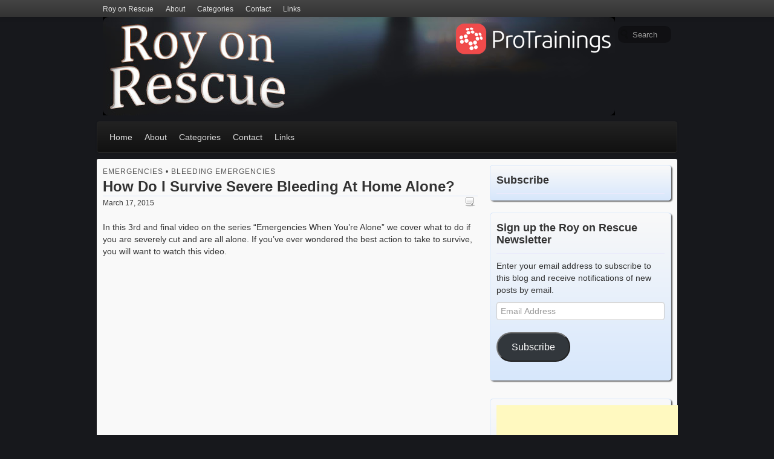

--- FILE ---
content_type: text/html; charset=UTF-8
request_url: https://www.royonrescue.com/2015/03/how-do-i-survive-severe-bleeding-at-home-alone/
body_size: 22751
content:
<!DOCTYPE html>
<!--[if lt IE 7 ]> <html class="no-js ie6" lang="en-US"> <![endif]-->
<!--[if IE 7 ]>    <html class="no-js ie7" lang="en-US"> <![endif]-->
<!--[if IE 8 ]>    <html class="no-js ie8" lang="en-US"> <![endif]-->
<!--[if (gte IE 9)|!(IE)]><!--> <html class="no-js" lang="en-US"> <!--<![endif]-->
<head>
<meta charset="UTF-8" />
<title>How Do I Survive Severe Bleeding At Home Alone? - Roy on Rescue</title>
<link rel="profile" href="https://gmpg.org/xfn/11" />
<link rel="pingback" href="https://www.royonrescue.com/xmlrpc.php" />
<meta name="viewport" content="width=device-width initial-scale=1.0" />
<meta name='robots' content='index, follow, max-image-preview:large, max-snippet:-1, max-video-preview:-1' />
	<style>img:is([sizes="auto" i], [sizes^="auto," i]) { contain-intrinsic-size: 3000px 1500px }</style>
	
	<!-- This site is optimized with the Yoast SEO plugin v26.3 - https://yoast.com/wordpress/plugins/seo/ -->
	<link rel="canonical" href="https://www.royonrescue.com/2015/03/how-do-i-survive-severe-bleeding-at-home-alone/" />
	<meta property="og:locale" content="en_US" />
	<meta property="og:type" content="article" />
	<meta property="og:title" content="How Do I Survive Severe Bleeding At Home Alone? - Roy on Rescue" />
	<meta property="og:description" content="In this 3rd and final video on the series &#8220;Emergencies When You&#8217;re Alone&#8221; we cover what to do if you are severely cut and are all alone. If you&#8217;ve ever wondered the best action to take to survive, you will &hellip; read more" />
	<meta property="og:url" content="https://www.royonrescue.com/2015/03/how-do-i-survive-severe-bleeding-at-home-alone/" />
	<meta property="og:site_name" content="Roy on Rescue" />
	<meta property="article:author" content="royonrescue" />
	<meta property="article:published_time" content="2015-03-17T17:37:36+00:00" />
	<meta property="article:modified_time" content="2015-04-23T22:39:56+00:00" />
	<meta property="og:image" content="https://www.royonrescue.com/wp-content/uploads/2015/03/Screen-Shot-2015-03-17-at-1.41.40-PM.png" />
	<meta property="og:image:width" content="629" />
	<meta property="og:image:height" content="370" />
	<meta property="og:image:type" content="image/png" />
	<meta name="author" content="Roy Shaw" />
	<meta name="twitter:card" content="summary_large_image" />
	<meta name="twitter:creator" content="@royonrescue" />
	<meta name="twitter:label1" content="Written by" />
	<meta name="twitter:data1" content="Roy Shaw" />
	<script type="application/ld+json" class="yoast-schema-graph">{"@context":"https://schema.org","@graph":[{"@type":"WebPage","@id":"https://www.royonrescue.com/2015/03/how-do-i-survive-severe-bleeding-at-home-alone/","url":"https://www.royonrescue.com/2015/03/how-do-i-survive-severe-bleeding-at-home-alone/","name":"How Do I Survive Severe Bleeding At Home Alone? - Roy on Rescue","isPartOf":{"@id":"https://www.royonrescue.com/#website"},"primaryImageOfPage":{"@id":"https://www.royonrescue.com/2015/03/how-do-i-survive-severe-bleeding-at-home-alone/#primaryimage"},"image":{"@id":"https://www.royonrescue.com/2015/03/how-do-i-survive-severe-bleeding-at-home-alone/#primaryimage"},"thumbnailUrl":"https://www.royonrescue.com/wp-content/uploads/2015/03/Screen-Shot-2015-03-17-at-1.41.40-PM.png","datePublished":"2015-03-17T17:37:36+00:00","dateModified":"2015-04-23T22:39:56+00:00","author":{"@id":"https://www.royonrescue.com/#/schema/person/6608edfc8d0df91376abf0b2f0714186"},"breadcrumb":{"@id":"https://www.royonrescue.com/2015/03/how-do-i-survive-severe-bleeding-at-home-alone/#breadcrumb"},"inLanguage":"en-US","potentialAction":[{"@type":"ReadAction","target":["https://www.royonrescue.com/2015/03/how-do-i-survive-severe-bleeding-at-home-alone/"]}]},{"@type":"ImageObject","inLanguage":"en-US","@id":"https://www.royonrescue.com/2015/03/how-do-i-survive-severe-bleeding-at-home-alone/#primaryimage","url":"https://www.royonrescue.com/wp-content/uploads/2015/03/Screen-Shot-2015-03-17-at-1.41.40-PM.png","contentUrl":"https://www.royonrescue.com/wp-content/uploads/2015/03/Screen-Shot-2015-03-17-at-1.41.40-PM.png","width":629,"height":370},{"@type":"BreadcrumbList","@id":"https://www.royonrescue.com/2015/03/how-do-i-survive-severe-bleeding-at-home-alone/#breadcrumb","itemListElement":[{"@type":"ListItem","position":1,"name":"Home","item":"https://www.royonrescue.com/"},{"@type":"ListItem","position":2,"name":"How Do I Survive Severe Bleeding At Home Alone?"}]},{"@type":"WebSite","@id":"https://www.royonrescue.com/#website","url":"https://www.royonrescue.com/","name":"Roy on Rescue","description":"First Aid, Health &amp; Safety Blog","potentialAction":[{"@type":"SearchAction","target":{"@type":"EntryPoint","urlTemplate":"https://www.royonrescue.com/?s={search_term_string}"},"query-input":{"@type":"PropertyValueSpecification","valueRequired":true,"valueName":"search_term_string"}}],"inLanguage":"en-US"},{"@type":"Person","@id":"https://www.royonrescue.com/#/schema/person/6608edfc8d0df91376abf0b2f0714186","name":"Roy Shaw","image":{"@type":"ImageObject","inLanguage":"en-US","@id":"https://www.royonrescue.com/#/schema/person/image/","url":"https://secure.gravatar.com/avatar/9ca5c3b2bcc85e790ee8f44f725894dd515b285684691f801e0a9ea25e2b7c33?s=96&d=mm&r=g","contentUrl":"https://secure.gravatar.com/avatar/9ca5c3b2bcc85e790ee8f44f725894dd515b285684691f801e0a9ea25e2b7c33?s=96&d=mm&r=g","caption":"Roy Shaw"},"description":"Roy is the lead trainer and co-founder of ProTrainings. He is also an EMT paramedic whose opinions about rescue come from many years of experience on the ambulance.","sameAs":["https://www.ProTrainings.com","royonrescue","royshawprocpr","https://x.com/royonrescue"],"url":"https://www.royonrescue.com/author/royshaw/"}]}</script>
	<!-- / Yoast SEO plugin. -->


<link rel='dns-prefetch' href='//secure.gravatar.com' />
<link rel='dns-prefetch' href='//stats.wp.com' />
<link rel='dns-prefetch' href='//fonts.googleapis.com' />
<link rel='dns-prefetch' href='//v0.wordpress.com' />
<link rel='dns-prefetch' href='//jetpack.wordpress.com' />
<link rel='dns-prefetch' href='//s0.wp.com' />
<link rel='dns-prefetch' href='//public-api.wordpress.com' />
<link rel='dns-prefetch' href='//0.gravatar.com' />
<link rel='dns-prefetch' href='//1.gravatar.com' />
<link rel='dns-prefetch' href='//2.gravatar.com' />
<script type="text/javascript">
/* <![CDATA[ */
window._wpemojiSettings = {"baseUrl":"https:\/\/s.w.org\/images\/core\/emoji\/16.0.1\/72x72\/","ext":".png","svgUrl":"https:\/\/s.w.org\/images\/core\/emoji\/16.0.1\/svg\/","svgExt":".svg","source":{"concatemoji":"https:\/\/www.royonrescue.com\/wp-includes\/js\/wp-emoji-release.min.js?ver=4c0205355bcb3263f0bb92c391d7728f"}};
/*! This file is auto-generated */
!function(s,n){var o,i,e;function c(e){try{var t={supportTests:e,timestamp:(new Date).valueOf()};sessionStorage.setItem(o,JSON.stringify(t))}catch(e){}}function p(e,t,n){e.clearRect(0,0,e.canvas.width,e.canvas.height),e.fillText(t,0,0);var t=new Uint32Array(e.getImageData(0,0,e.canvas.width,e.canvas.height).data),a=(e.clearRect(0,0,e.canvas.width,e.canvas.height),e.fillText(n,0,0),new Uint32Array(e.getImageData(0,0,e.canvas.width,e.canvas.height).data));return t.every(function(e,t){return e===a[t]})}function u(e,t){e.clearRect(0,0,e.canvas.width,e.canvas.height),e.fillText(t,0,0);for(var n=e.getImageData(16,16,1,1),a=0;a<n.data.length;a++)if(0!==n.data[a])return!1;return!0}function f(e,t,n,a){switch(t){case"flag":return n(e,"\ud83c\udff3\ufe0f\u200d\u26a7\ufe0f","\ud83c\udff3\ufe0f\u200b\u26a7\ufe0f")?!1:!n(e,"\ud83c\udde8\ud83c\uddf6","\ud83c\udde8\u200b\ud83c\uddf6")&&!n(e,"\ud83c\udff4\udb40\udc67\udb40\udc62\udb40\udc65\udb40\udc6e\udb40\udc67\udb40\udc7f","\ud83c\udff4\u200b\udb40\udc67\u200b\udb40\udc62\u200b\udb40\udc65\u200b\udb40\udc6e\u200b\udb40\udc67\u200b\udb40\udc7f");case"emoji":return!a(e,"\ud83e\udedf")}return!1}function g(e,t,n,a){var r="undefined"!=typeof WorkerGlobalScope&&self instanceof WorkerGlobalScope?new OffscreenCanvas(300,150):s.createElement("canvas"),o=r.getContext("2d",{willReadFrequently:!0}),i=(o.textBaseline="top",o.font="600 32px Arial",{});return e.forEach(function(e){i[e]=t(o,e,n,a)}),i}function t(e){var t=s.createElement("script");t.src=e,t.defer=!0,s.head.appendChild(t)}"undefined"!=typeof Promise&&(o="wpEmojiSettingsSupports",i=["flag","emoji"],n.supports={everything:!0,everythingExceptFlag:!0},e=new Promise(function(e){s.addEventListener("DOMContentLoaded",e,{once:!0})}),new Promise(function(t){var n=function(){try{var e=JSON.parse(sessionStorage.getItem(o));if("object"==typeof e&&"number"==typeof e.timestamp&&(new Date).valueOf()<e.timestamp+604800&&"object"==typeof e.supportTests)return e.supportTests}catch(e){}return null}();if(!n){if("undefined"!=typeof Worker&&"undefined"!=typeof OffscreenCanvas&&"undefined"!=typeof URL&&URL.createObjectURL&&"undefined"!=typeof Blob)try{var e="postMessage("+g.toString()+"("+[JSON.stringify(i),f.toString(),p.toString(),u.toString()].join(",")+"));",a=new Blob([e],{type:"text/javascript"}),r=new Worker(URL.createObjectURL(a),{name:"wpTestEmojiSupports"});return void(r.onmessage=function(e){c(n=e.data),r.terminate(),t(n)})}catch(e){}c(n=g(i,f,p,u))}t(n)}).then(function(e){for(var t in e)n.supports[t]=e[t],n.supports.everything=n.supports.everything&&n.supports[t],"flag"!==t&&(n.supports.everythingExceptFlag=n.supports.everythingExceptFlag&&n.supports[t]);n.supports.everythingExceptFlag=n.supports.everythingExceptFlag&&!n.supports.flag,n.DOMReady=!1,n.readyCallback=function(){n.DOMReady=!0}}).then(function(){return e}).then(function(){var e;n.supports.everything||(n.readyCallback(),(e=n.source||{}).concatemoji?t(e.concatemoji):e.wpemoji&&e.twemoji&&(t(e.twemoji),t(e.wpemoji)))}))}((window,document),window._wpemojiSettings);
/* ]]> */
</script>
<link rel='stylesheet' id='jetpack_related-posts-css' href='https://www.royonrescue.com/wp-content/plugins/jetpack/modules/related-posts/related-posts.css?ver=20240116' type='text/css' media='all' />
<style id='wp-emoji-styles-inline-css' type='text/css'>

	img.wp-smiley, img.emoji {
		display: inline !important;
		border: none !important;
		box-shadow: none !important;
		height: 1em !important;
		width: 1em !important;
		margin: 0 0.07em !important;
		vertical-align: -0.1em !important;
		background: none !important;
		padding: 0 !important;
	}
</style>
<link rel='stylesheet' id='wp-block-library-css' href='https://www.royonrescue.com/wp-includes/css/dist/block-library/style.min.css?ver=4c0205355bcb3263f0bb92c391d7728f' type='text/css' media='all' />
<style id='classic-theme-styles-inline-css' type='text/css'>
/*! This file is auto-generated */
.wp-block-button__link{color:#fff;background-color:#32373c;border-radius:9999px;box-shadow:none;text-decoration:none;padding:calc(.667em + 2px) calc(1.333em + 2px);font-size:1.125em}.wp-block-file__button{background:#32373c;color:#fff;text-decoration:none}
</style>
<link rel='stylesheet' id='mediaelement-css' href='https://www.royonrescue.com/wp-includes/js/mediaelement/mediaelementplayer-legacy.min.css?ver=4.2.17' type='text/css' media='all' />
<link rel='stylesheet' id='wp-mediaelement-css' href='https://www.royonrescue.com/wp-includes/js/mediaelement/wp-mediaelement.min.css?ver=4c0205355bcb3263f0bb92c391d7728f' type='text/css' media='all' />
<style id='jetpack-sharing-buttons-style-inline-css' type='text/css'>
.jetpack-sharing-buttons__services-list{display:flex;flex-direction:row;flex-wrap:wrap;gap:0;list-style-type:none;margin:5px;padding:0}.jetpack-sharing-buttons__services-list.has-small-icon-size{font-size:12px}.jetpack-sharing-buttons__services-list.has-normal-icon-size{font-size:16px}.jetpack-sharing-buttons__services-list.has-large-icon-size{font-size:24px}.jetpack-sharing-buttons__services-list.has-huge-icon-size{font-size:36px}@media print{.jetpack-sharing-buttons__services-list{display:none!important}}.editor-styles-wrapper .wp-block-jetpack-sharing-buttons{gap:0;padding-inline-start:0}ul.jetpack-sharing-buttons__services-list.has-background{padding:1.25em 2.375em}
</style>
<style id='powerpress-player-block-style-inline-css' type='text/css'>


</style>
<style id='global-styles-inline-css' type='text/css'>
:root{--wp--preset--aspect-ratio--square: 1;--wp--preset--aspect-ratio--4-3: 4/3;--wp--preset--aspect-ratio--3-4: 3/4;--wp--preset--aspect-ratio--3-2: 3/2;--wp--preset--aspect-ratio--2-3: 2/3;--wp--preset--aspect-ratio--16-9: 16/9;--wp--preset--aspect-ratio--9-16: 9/16;--wp--preset--color--black: #000000;--wp--preset--color--cyan-bluish-gray: #abb8c3;--wp--preset--color--white: #ffffff;--wp--preset--color--pale-pink: #f78da7;--wp--preset--color--vivid-red: #cf2e2e;--wp--preset--color--luminous-vivid-orange: #ff6900;--wp--preset--color--luminous-vivid-amber: #fcb900;--wp--preset--color--light-green-cyan: #7bdcb5;--wp--preset--color--vivid-green-cyan: #00d084;--wp--preset--color--pale-cyan-blue: #8ed1fc;--wp--preset--color--vivid-cyan-blue: #0693e3;--wp--preset--color--vivid-purple: #9b51e0;--wp--preset--gradient--vivid-cyan-blue-to-vivid-purple: linear-gradient(135deg,rgba(6,147,227,1) 0%,rgb(155,81,224) 100%);--wp--preset--gradient--light-green-cyan-to-vivid-green-cyan: linear-gradient(135deg,rgb(122,220,180) 0%,rgb(0,208,130) 100%);--wp--preset--gradient--luminous-vivid-amber-to-luminous-vivid-orange: linear-gradient(135deg,rgba(252,185,0,1) 0%,rgba(255,105,0,1) 100%);--wp--preset--gradient--luminous-vivid-orange-to-vivid-red: linear-gradient(135deg,rgba(255,105,0,1) 0%,rgb(207,46,46) 100%);--wp--preset--gradient--very-light-gray-to-cyan-bluish-gray: linear-gradient(135deg,rgb(238,238,238) 0%,rgb(169,184,195) 100%);--wp--preset--gradient--cool-to-warm-spectrum: linear-gradient(135deg,rgb(74,234,220) 0%,rgb(151,120,209) 20%,rgb(207,42,186) 40%,rgb(238,44,130) 60%,rgb(251,105,98) 80%,rgb(254,248,76) 100%);--wp--preset--gradient--blush-light-purple: linear-gradient(135deg,rgb(255,206,236) 0%,rgb(152,150,240) 100%);--wp--preset--gradient--blush-bordeaux: linear-gradient(135deg,rgb(254,205,165) 0%,rgb(254,45,45) 50%,rgb(107,0,62) 100%);--wp--preset--gradient--luminous-dusk: linear-gradient(135deg,rgb(255,203,112) 0%,rgb(199,81,192) 50%,rgb(65,88,208) 100%);--wp--preset--gradient--pale-ocean: linear-gradient(135deg,rgb(255,245,203) 0%,rgb(182,227,212) 50%,rgb(51,167,181) 100%);--wp--preset--gradient--electric-grass: linear-gradient(135deg,rgb(202,248,128) 0%,rgb(113,206,126) 100%);--wp--preset--gradient--midnight: linear-gradient(135deg,rgb(2,3,129) 0%,rgb(40,116,252) 100%);--wp--preset--font-size--small: 13px;--wp--preset--font-size--medium: 20px;--wp--preset--font-size--large: 36px;--wp--preset--font-size--x-large: 42px;--wp--preset--spacing--20: 0.44rem;--wp--preset--spacing--30: 0.67rem;--wp--preset--spacing--40: 1rem;--wp--preset--spacing--50: 1.5rem;--wp--preset--spacing--60: 2.25rem;--wp--preset--spacing--70: 3.38rem;--wp--preset--spacing--80: 5.06rem;--wp--preset--shadow--natural: 6px 6px 9px rgba(0, 0, 0, 0.2);--wp--preset--shadow--deep: 12px 12px 50px rgba(0, 0, 0, 0.4);--wp--preset--shadow--sharp: 6px 6px 0px rgba(0, 0, 0, 0.2);--wp--preset--shadow--outlined: 6px 6px 0px -3px rgba(255, 255, 255, 1), 6px 6px rgba(0, 0, 0, 1);--wp--preset--shadow--crisp: 6px 6px 0px rgba(0, 0, 0, 1);}:where(.is-layout-flex){gap: 0.5em;}:where(.is-layout-grid){gap: 0.5em;}body .is-layout-flex{display: flex;}.is-layout-flex{flex-wrap: wrap;align-items: center;}.is-layout-flex > :is(*, div){margin: 0;}body .is-layout-grid{display: grid;}.is-layout-grid > :is(*, div){margin: 0;}:where(.wp-block-columns.is-layout-flex){gap: 2em;}:where(.wp-block-columns.is-layout-grid){gap: 2em;}:where(.wp-block-post-template.is-layout-flex){gap: 1.25em;}:where(.wp-block-post-template.is-layout-grid){gap: 1.25em;}.has-black-color{color: var(--wp--preset--color--black) !important;}.has-cyan-bluish-gray-color{color: var(--wp--preset--color--cyan-bluish-gray) !important;}.has-white-color{color: var(--wp--preset--color--white) !important;}.has-pale-pink-color{color: var(--wp--preset--color--pale-pink) !important;}.has-vivid-red-color{color: var(--wp--preset--color--vivid-red) !important;}.has-luminous-vivid-orange-color{color: var(--wp--preset--color--luminous-vivid-orange) !important;}.has-luminous-vivid-amber-color{color: var(--wp--preset--color--luminous-vivid-amber) !important;}.has-light-green-cyan-color{color: var(--wp--preset--color--light-green-cyan) !important;}.has-vivid-green-cyan-color{color: var(--wp--preset--color--vivid-green-cyan) !important;}.has-pale-cyan-blue-color{color: var(--wp--preset--color--pale-cyan-blue) !important;}.has-vivid-cyan-blue-color{color: var(--wp--preset--color--vivid-cyan-blue) !important;}.has-vivid-purple-color{color: var(--wp--preset--color--vivid-purple) !important;}.has-black-background-color{background-color: var(--wp--preset--color--black) !important;}.has-cyan-bluish-gray-background-color{background-color: var(--wp--preset--color--cyan-bluish-gray) !important;}.has-white-background-color{background-color: var(--wp--preset--color--white) !important;}.has-pale-pink-background-color{background-color: var(--wp--preset--color--pale-pink) !important;}.has-vivid-red-background-color{background-color: var(--wp--preset--color--vivid-red) !important;}.has-luminous-vivid-orange-background-color{background-color: var(--wp--preset--color--luminous-vivid-orange) !important;}.has-luminous-vivid-amber-background-color{background-color: var(--wp--preset--color--luminous-vivid-amber) !important;}.has-light-green-cyan-background-color{background-color: var(--wp--preset--color--light-green-cyan) !important;}.has-vivid-green-cyan-background-color{background-color: var(--wp--preset--color--vivid-green-cyan) !important;}.has-pale-cyan-blue-background-color{background-color: var(--wp--preset--color--pale-cyan-blue) !important;}.has-vivid-cyan-blue-background-color{background-color: var(--wp--preset--color--vivid-cyan-blue) !important;}.has-vivid-purple-background-color{background-color: var(--wp--preset--color--vivid-purple) !important;}.has-black-border-color{border-color: var(--wp--preset--color--black) !important;}.has-cyan-bluish-gray-border-color{border-color: var(--wp--preset--color--cyan-bluish-gray) !important;}.has-white-border-color{border-color: var(--wp--preset--color--white) !important;}.has-pale-pink-border-color{border-color: var(--wp--preset--color--pale-pink) !important;}.has-vivid-red-border-color{border-color: var(--wp--preset--color--vivid-red) !important;}.has-luminous-vivid-orange-border-color{border-color: var(--wp--preset--color--luminous-vivid-orange) !important;}.has-luminous-vivid-amber-border-color{border-color: var(--wp--preset--color--luminous-vivid-amber) !important;}.has-light-green-cyan-border-color{border-color: var(--wp--preset--color--light-green-cyan) !important;}.has-vivid-green-cyan-border-color{border-color: var(--wp--preset--color--vivid-green-cyan) !important;}.has-pale-cyan-blue-border-color{border-color: var(--wp--preset--color--pale-cyan-blue) !important;}.has-vivid-cyan-blue-border-color{border-color: var(--wp--preset--color--vivid-cyan-blue) !important;}.has-vivid-purple-border-color{border-color: var(--wp--preset--color--vivid-purple) !important;}.has-vivid-cyan-blue-to-vivid-purple-gradient-background{background: var(--wp--preset--gradient--vivid-cyan-blue-to-vivid-purple) !important;}.has-light-green-cyan-to-vivid-green-cyan-gradient-background{background: var(--wp--preset--gradient--light-green-cyan-to-vivid-green-cyan) !important;}.has-luminous-vivid-amber-to-luminous-vivid-orange-gradient-background{background: var(--wp--preset--gradient--luminous-vivid-amber-to-luminous-vivid-orange) !important;}.has-luminous-vivid-orange-to-vivid-red-gradient-background{background: var(--wp--preset--gradient--luminous-vivid-orange-to-vivid-red) !important;}.has-very-light-gray-to-cyan-bluish-gray-gradient-background{background: var(--wp--preset--gradient--very-light-gray-to-cyan-bluish-gray) !important;}.has-cool-to-warm-spectrum-gradient-background{background: var(--wp--preset--gradient--cool-to-warm-spectrum) !important;}.has-blush-light-purple-gradient-background{background: var(--wp--preset--gradient--blush-light-purple) !important;}.has-blush-bordeaux-gradient-background{background: var(--wp--preset--gradient--blush-bordeaux) !important;}.has-luminous-dusk-gradient-background{background: var(--wp--preset--gradient--luminous-dusk) !important;}.has-pale-ocean-gradient-background{background: var(--wp--preset--gradient--pale-ocean) !important;}.has-electric-grass-gradient-background{background: var(--wp--preset--gradient--electric-grass) !important;}.has-midnight-gradient-background{background: var(--wp--preset--gradient--midnight) !important;}.has-small-font-size{font-size: var(--wp--preset--font-size--small) !important;}.has-medium-font-size{font-size: var(--wp--preset--font-size--medium) !important;}.has-large-font-size{font-size: var(--wp--preset--font-size--large) !important;}.has-x-large-font-size{font-size: var(--wp--preset--font-size--x-large) !important;}
:where(.wp-block-post-template.is-layout-flex){gap: 1.25em;}:where(.wp-block-post-template.is-layout-grid){gap: 1.25em;}
:where(.wp-block-columns.is-layout-flex){gap: 2em;}:where(.wp-block-columns.is-layout-grid){gap: 2em;}
:root :where(.wp-block-pullquote){font-size: 1.5em;line-height: 1.6;}
</style>
<link rel='stylesheet' id='contact-form-7-css' href='https://www.royonrescue.com/wp-content/plugins/contact-form-7/includes/css/styles.css?ver=6.1.3' type='text/css' media='all' />
<link rel='stylesheet' id='zbplayer-style-css' href='https://www.royonrescue.com/wp-content/plugins/zbplayer/css/zbPlayer.css?ver=4c0205355bcb3263f0bb92c391d7728f' type='text/css' media='all' />
<link crossorigin="anonymous" rel='stylesheet' id='BerkshireSwash-css' href='//fonts.googleapis.com/css?family=Berkshire+Swash&#038;ver=1' type='text/css' media='all' />
<link rel='stylesheet' id='bootstrap-css' href='https://www.royonrescue.com/wp-content/themes/voyage/css/bootstrap.min.css?ver=2.3.1' type='text/css' media='all' />
<link rel='stylesheet' id='fontawesome-css' href='https://www.royonrescue.com/wp-content/themes/voyage/css/font-awesome.min.css?ver=3.0.2' type='text/css' media='all' />
<link rel='stylesheet' id='voyage-css' href='https://www.royonrescue.com/wp-content/themes/voyage/css/voyage-style.min.css?ver=1.3.8' type='text/css' media='all' />
<link rel='stylesheet' id='voyage-responsive-css' href='https://www.royonrescue.com/wp-content/themes/voyage/css/responsive.min.css?ver=1.3.8' type='text/css' media='all' />
<link rel='stylesheet' id='voyage-scheme-css' href='https://www.royonrescue.com/wp-content/themes/voyage/scheme/lightblue.css?ver=1.3.8' type='text/css' media='all' />
<link rel='stylesheet' id='jetpack-subscriptions-css' href='https://www.royonrescue.com/wp-content/plugins/jetpack/_inc/build/subscriptions/subscriptions.min.css?ver=15.2' type='text/css' media='all' />
<link rel='stylesheet' id='sharedaddy-css' href='https://www.royonrescue.com/wp-content/plugins/jetpack/modules/sharedaddy/sharing.css?ver=15.2' type='text/css' media='all' />
<link rel='stylesheet' id='social-logos-css' href='https://www.royonrescue.com/wp-content/plugins/jetpack/_inc/social-logos/social-logos.min.css?ver=15.2' type='text/css' media='all' />
<link rel='stylesheet' id='wp-author-bio-css' href='https://www.royonrescue.com/wp-content/plugins/wp-about-author/wp-about-author.css?ver=1.6' type='text/css' media='all' />
<link rel='stylesheet' id='jquery.lightbox.min.css-css' href='https://www.royonrescue.com/wp-content/plugins/wp-jquery-lightbox/lightboxes/wp-jquery-lightbox/styles/lightbox.min.css?ver=2.3.4' type='text/css' media='all' />
<link rel='stylesheet' id='jqlb-overrides-css' href='https://www.royonrescue.com/wp-content/plugins/wp-jquery-lightbox/lightboxes/wp-jquery-lightbox/styles/overrides.css?ver=2.3.4' type='text/css' media='all' />
<style id='jqlb-overrides-inline-css' type='text/css'>

			#outerImageContainer {
				box-shadow: 0 0 4px 2px rgba(0,0,0,.2);
			}
			#imageContainer{
				padding: 8px;
			}
			#imageDataContainer {
				box-shadow: none;
				z-index: auto;
			}
			#prevArrow,
			#nextArrow{
				background-color: #ffffff;
				color: #000000;
			}
</style>
<script type="text/javascript" id="jetpack_related-posts-js-extra">
/* <![CDATA[ */
var related_posts_js_options = {"post_heading":"h4"};
/* ]]> */
</script>
<script type="text/javascript" src="https://www.royonrescue.com/wp-content/plugins/jetpack/_inc/build/related-posts/related-posts.min.js?ver=20240116" id="jetpack_related-posts-js"></script>
<script type="text/javascript" src="https://www.royonrescue.com/wp-content/plugins/zbplayer/js/zbPlayerFlash.js?ver=4c0205355bcb3263f0bb92c391d7728f" id="zbplayer-flash-js"></script>
<script type="text/javascript" src="https://www.royonrescue.com/wp-includes/js/jquery/jquery.min.js?ver=3.7.1" id="jquery-core-js"></script>
<script type="text/javascript" src="https://www.royonrescue.com/wp-includes/js/jquery/jquery-migrate.min.js?ver=3.4.1" id="jquery-migrate-js"></script>
<script type="text/javascript" src="https://www.royonrescue.com/wp-content/themes/voyage/js/modernizr.voyage.js" id="modernizr-js"></script>
<link rel="https://api.w.org/" href="https://www.royonrescue.com/wp-json/" /><link rel="alternate" title="JSON" type="application/json" href="https://www.royonrescue.com/wp-json/wp/v2/posts/3085" /><link rel="EditURI" type="application/rsd+xml" title="RSD" href="https://www.royonrescue.com/xmlrpc.php?rsd" />

<link rel='shortlink' href='https://wp.me/pMEv3-NL' />
<link rel="alternate" title="oEmbed (JSON)" type="application/json+oembed" href="https://www.royonrescue.com/wp-json/oembed/1.0/embed?url=https%3A%2F%2Fwww.royonrescue.com%2F2015%2F03%2Fhow-do-i-survive-severe-bleeding-at-home-alone%2F" />
<link rel="alternate" title="oEmbed (XML)" type="text/xml+oembed" href="https://www.royonrescue.com/wp-json/oembed/1.0/embed?url=https%3A%2F%2Fwww.royonrescue.com%2F2015%2F03%2Fhow-do-i-survive-severe-bleeding-at-home-alone%2F&#038;format=xml" />
<script type="text/javascript">
(function(url){
	if(/(?:Chrome\/26\.0\.1410\.63 Safari\/537\.31|WordfenceTestMonBot)/.test(navigator.userAgent)){ return; }
	var addEvent = function(evt, handler) {
		if (window.addEventListener) {
			document.addEventListener(evt, handler, false);
		} else if (window.attachEvent) {
			document.attachEvent('on' + evt, handler);
		}
	};
	var removeEvent = function(evt, handler) {
		if (window.removeEventListener) {
			document.removeEventListener(evt, handler, false);
		} else if (window.detachEvent) {
			document.detachEvent('on' + evt, handler);
		}
	};
	var evts = 'contextmenu dblclick drag dragend dragenter dragleave dragover dragstart drop keydown keypress keyup mousedown mousemove mouseout mouseover mouseup mousewheel scroll'.split(' ');
	var logHuman = function() {
		if (window.wfLogHumanRan) { return; }
		window.wfLogHumanRan = true;
		var wfscr = document.createElement('script');
		wfscr.type = 'text/javascript';
		wfscr.async = true;
		wfscr.src = url + '&r=' + Math.random();
		(document.getElementsByTagName('head')[0]||document.getElementsByTagName('body')[0]).appendChild(wfscr);
		for (var i = 0; i < evts.length; i++) {
			removeEvent(evts[i], logHuman);
		}
	};
	for (var i = 0; i < evts.length; i++) {
		addEvent(evts[i], logHuman);
	}
})('//www.royonrescue.com/?wordfence_lh=1&hid=C40F616D07F6C928C1D8E06164109E90');
</script><style>:root { --wp-about-author-accent: #ff5733; }</style>	<style>img#wpstats{display:none}</style>
		<!-- Global site tag (gtag.js) - Google Analytics -->
<script async src="https://www.googletagmanager.com/gtag/js?id=UA-418965-12"></script>
<script>
  window.dataLayer = window.dataLayer || [];
  function gtag(){dataLayer.push(arguments);}
  gtag('js', new Date());

  gtag('config', 'UA-418965-12');
  gtag('config', 'G-PC9LJVQMCD');
</script><!-- Voyage CSS Style (Theme Options) -->
<style type="text/css" media="screen">
@media screen and (max-width: 960px ){.container_12, .container_16 { width: auto } }
.featured .carousel-inner .small-thumbnail,
.featured .carousel-inner .no-thumbnail,
.featured .carousel-inner .item {height:
300px;}
.featured-blog .carousel-inner .item { height: 300px; }
#site-title {font-family:'Berkshire Swash', cursive;}
#site-description {font-family:'Lucida Sans Unicode', 'Lucida Grande', sans-serif;}
</style>
<script>jQuery(document).ready(function($){$(".carousel").carousel({interval:8000})});</script>
<!-- Custom CSS Styles -->
<style type="text/css" media="screen">
@media only screen and (min-width: 481px) and (max-width: 767px) {
#sidebar_full { width: 98%; }
#sidebar_one,#sidebar_two { width: 48%; }}

</style>
<!-- Custom CSS Styles -->
<style type="text/css" media="screen">
body {background:#17181c;
background-image:none;} 
</style>
<style type="text/css" id="custom-background-css">
body.custom-background { background-color: #17181c; }
</style>
	<link rel="amphtml" href="https://www.royonrescue.com/2015/03/how-do-i-survive-severe-bleeding-at-home-alone/amp/"></head>

<body data-rsssl=1 class="wp-singular post-template-default single single-post postid-3085 single-format-standard custom-background wp-theme-voyage single-author singular fixed-top-menu">
<div id="wrapper" class="hfeed">
	<header id="masthead" class="site-header clearfix">
<div class="screen-reader-text"><a href="#content" title="Skip to content">Skip to content</a></div><div id="access" class="navbar navbar-inverse navbar-fixed-top clearfix"><div class="navbar-inner"><div class="container_12"><nav id="top-navigation" class="top-menu"><ul id="menu-floating-menu" class="menu"><li id="menu-item-1056" class="menu-item menu-item-type-custom menu-item-object-custom menu-item-home menu-item-1056"><a href="https://www.royonrescue.com">Roy on Rescue</a></li>
<li id="menu-item-1055" class="parent dropdown menu-item menu-item-type-post_type menu-item-object-page menu-item-has-children menu-item-1055"><a href="https://www.royonrescue.com/about/">About</a>
<ul class="sub-menu">
	<li id="menu-item-1052" class="menu-item menu-item-type-post_type menu-item-object-page menu-item-1052"><a href="https://www.royonrescue.com/privacy-policy/">Privacy Policy</a></li>
	<li id="menu-item-1051" class="menu-item menu-item-type-post_type menu-item-object-page menu-item-1051"><a href="https://www.royonrescue.com/terms-of-use/">Terms of Use</a></li>
</ul>
</li>
<li id="menu-item-1061" class="parent dropdown menu-item menu-item-type-custom menu-item-object-custom menu-item-has-children menu-item-1061"><a href="#">Categories</a>
<ul class="sub-menu">
	<li id="menu-item-1333" class="menu-item menu-item-type-taxonomy menu-item-object-category menu-item-1333"><a href="https://www.royonrescue.com/category/cpr/">CPR</a></li>
	<li id="menu-item-1334" class="menu-item menu-item-type-taxonomy menu-item-object-category current-post-ancestor current-menu-parent current-post-parent menu-item-1334"><a href="https://www.royonrescue.com/category/emergencies-2/">Emergencies</a></li>
	<li id="menu-item-1335" class="menu-item menu-item-type-taxonomy menu-item-object-category menu-item-1335"><a href="https://www.royonrescue.com/category/first-aid-2/">First Aid</a></li>
	<li id="menu-item-1336" class="menu-item menu-item-type-taxonomy menu-item-object-category menu-item-1336"><a href="https://www.royonrescue.com/category/holiday/">Holiday</a></li>
	<li id="menu-item-1337" class="menu-item menu-item-type-taxonomy menu-item-object-category menu-item-1337"><a href="https://www.royonrescue.com/category/medical-2/">Medical</a></li>
	<li id="menu-item-1338" class="menu-item menu-item-type-taxonomy menu-item-object-category menu-item-1338"><a href="https://www.royonrescue.com/category/pets-and-animals/">Pets and Animals</a></li>
	<li id="menu-item-1339" class="menu-item menu-item-type-taxonomy menu-item-object-category menu-item-1339"><a href="https://www.royonrescue.com/category/preparedness/">Preparedness</a></li>
	<li id="menu-item-1340" class="menu-item menu-item-type-taxonomy menu-item-object-category menu-item-1340"><a href="https://www.royonrescue.com/category/roy-on-rescue/">Roy on Rescue</a></li>
	<li id="menu-item-1341" class="menu-item menu-item-type-taxonomy menu-item-object-category menu-item-1341"><a href="https://www.royonrescue.com/category/safety-2/">Safety</a></li>
	<li id="menu-item-1342" class="menu-item menu-item-type-taxonomy menu-item-object-category menu-item-1342"><a href="https://www.royonrescue.com/category/sports-related/">Sports Related</a></li>
	<li id="menu-item-1343" class="menu-item menu-item-type-taxonomy menu-item-object-category menu-item-1343"><a href="https://www.royonrescue.com/category/training-questions/">Training Questions</a></li>
	<li id="menu-item-1344" class="menu-item menu-item-type-taxonomy menu-item-object-category menu-item-1344"><a href="https://www.royonrescue.com/category/vehicle-related/">Vehicle Related</a></li>
	<li id="menu-item-1345" class="menu-item menu-item-type-taxonomy menu-item-object-category menu-item-1345"><a href="https://www.royonrescue.com/category/weather-related/">Weather Related</a></li>
</ul>
</li>
<li id="menu-item-1054" class="menu-item menu-item-type-post_type menu-item-object-page menu-item-1054"><a href="https://www.royonrescue.com/contact/">Contact</a></li>
<li id="menu-item-1053" class="menu-item menu-item-type-post_type menu-item-object-page menu-item-1053"><a href="https://www.royonrescue.com/links/">Links</a></li>
</ul></nav></div></div></div><div id="branding" class="container_12 clearfix">
  <div class="grid_12 clearfix">

    <form method="get" id="searchform" action="https://www.royonrescue.com/" class="navbar-search pull-right ">
    	<input type="text" class="search-query" name="s" id="s1" placeholder="Search">
		<input type="submit" class="submit" name="submit" id="searchsubmit" value="Search" />
    </form>
		<div id="logo">
          <a href="https://www.royonrescue.com/">
		  	<img src="https://www.royonrescue.com/wp-content/uploads/2019/03/website-header.png" width="847" height="163" alt="Roy on Rescue" />		  </a>
		</div>
	  
  </div>
</div>
<div id="mainmenu" class="navbar navbar-inverse clearfix">
  <div class="container_12">
  	<div class="navbar-inner">
	  <nav id="section-menu" class="section-menu">	
		<a class="btn btn-navbar" data-toggle="collapse" data-target=".nav-collapse"><span class="icon-bar"></span><span class="icon-bar"></span><span class="icon-bar"></span></a>
		<div class="nav-collapse">
<div id="subsection-menu" class="subsection-menu"><ul id="menu-main-menu" class="menu"><li id="menu-item-708" class="menu-item menu-item-type-custom menu-item-object-custom menu-item-home menu-item-708"><a href="https://www.royonrescue.com">Home</a></li>
<li id="menu-item-707" class="parent dropdown menu-item menu-item-type-post_type menu-item-object-page menu-item-has-children menu-item-707"><a href="https://www.royonrescue.com/about/">About</a>
<ul class="sub-menu">
	<li id="menu-item-704" class="menu-item menu-item-type-post_type menu-item-object-page menu-item-704"><a href="https://www.royonrescue.com/privacy-policy/">Privacy Policy</a></li>
	<li id="menu-item-703" class="menu-item menu-item-type-post_type menu-item-object-page menu-item-703"><a href="https://www.royonrescue.com/terms-of-use/">Terms of Use</a></li>
</ul>
</li>
<li id="menu-item-1062" class="parent dropdown menu-item menu-item-type-custom menu-item-object-custom menu-item-has-children menu-item-1062"><a href="#">Categories</a>
<ul class="sub-menu">
	<li id="menu-item-1346" class="menu-item menu-item-type-taxonomy menu-item-object-category menu-item-1346"><a href="https://www.royonrescue.com/category/cpr/">CPR</a></li>
	<li id="menu-item-1347" class="menu-item menu-item-type-taxonomy menu-item-object-category current-post-ancestor current-menu-parent current-post-parent menu-item-1347"><a href="https://www.royonrescue.com/category/emergencies-2/">Emergencies</a></li>
	<li id="menu-item-1348" class="menu-item menu-item-type-taxonomy menu-item-object-category menu-item-1348"><a href="https://www.royonrescue.com/category/first-aid-2/">First Aid</a></li>
	<li id="menu-item-1349" class="menu-item menu-item-type-taxonomy menu-item-object-category menu-item-1349"><a href="https://www.royonrescue.com/category/holiday/">Holiday</a></li>
	<li id="menu-item-1350" class="menu-item menu-item-type-taxonomy menu-item-object-category menu-item-1350"><a href="https://www.royonrescue.com/category/medical-2/">Medical</a></li>
	<li id="menu-item-1351" class="menu-item menu-item-type-taxonomy menu-item-object-category menu-item-1351"><a href="https://www.royonrescue.com/category/pets-and-animals/">Pets and Animals</a></li>
	<li id="menu-item-1352" class="menu-item menu-item-type-taxonomy menu-item-object-category menu-item-1352"><a href="https://www.royonrescue.com/category/preparedness/">Preparedness</a></li>
	<li id="menu-item-1353" class="menu-item menu-item-type-taxonomy menu-item-object-category menu-item-1353"><a href="https://www.royonrescue.com/category/roy-on-rescue/">Roy on Rescue</a></li>
	<li id="menu-item-1354" class="menu-item menu-item-type-taxonomy menu-item-object-category menu-item-1354"><a href="https://www.royonrescue.com/category/safety-2/">Safety</a></li>
	<li id="menu-item-1355" class="menu-item menu-item-type-taxonomy menu-item-object-category menu-item-1355"><a href="https://www.royonrescue.com/category/sports-related/">Sports Related</a></li>
	<li id="menu-item-1356" class="menu-item menu-item-type-taxonomy menu-item-object-category menu-item-1356"><a href="https://www.royonrescue.com/category/training-questions/">Training Questions</a></li>
	<li id="menu-item-1357" class="menu-item menu-item-type-taxonomy menu-item-object-category menu-item-1357"><a href="https://www.royonrescue.com/category/vehicle-related/">Vehicle Related</a></li>
	<li id="menu-item-1358" class="menu-item menu-item-type-taxonomy menu-item-object-category menu-item-1358"><a href="https://www.royonrescue.com/category/weather-related/">Weather Related</a></li>
</ul>
</li>
<li id="menu-item-706" class="menu-item menu-item-type-post_type menu-item-object-page menu-item-706"><a href="https://www.royonrescue.com/contact/">Contact</a></li>
<li id="menu-item-705" class="menu-item menu-item-type-post_type menu-item-object-page menu-item-705"><a href="https://www.royonrescue.com/links/">Links</a></li>
</ul></div>		</div>	</nav>
    </div>  </div></div>	</header>
		
<div id="main">
<div class="container_12 clearfix">	<div id="content" class="grid_8 " role="main">
<article id="post-3085" class="post-3085 post type-post status-publish format-standard has-post-thumbnail hentry category-bleeding-emergencies category-emergencies-2 tag-486 tag-accident tag-alone tag-bleeding tag-box-cutter tag-chainsaw tag-direct-pressure tag-ems tag-first-aid tag-home-emergencies tag-severe tag-survival">	
	
	<header class="entry-header">
<span class="entry-meta entry-meta-top"><i class="icon-bookmark meta-summary-icon"></i><span class="entry-category"><span class="meta-cat-prep">Posted in </span><a href="https://www.royonrescue.com/category/emergencies-2/">Emergencies</a> &bull; 
	<a href="https://www.royonrescue.com/category/emergencies-2/bleeding-emergencies/">Bleeding Emergencies</a></span></span><h1 class="entry-title">How Do I Survive Severe Bleeding At Home Alone?</h1><span class="entry-meta entry-meta-middle"><i class="icon-calendar meta-summary-icon"></i><time class="entry-date" datetime="2015-03-17T12:37:36-05:00">March 17, 2015</time><span class="comments-link pull-right"><a href="https://www.royonrescue.com/2015/03/how-do-i-survive-severe-bleeding-at-home-alone/#respond"><span class="meta-comment-prep">Comments:</span></a></span></span>	</header>
	<div class="entry-content clearfix">
<p>In this 3rd and final video on the series &#8220;Emergencies When You&#8217;re Alone&#8221; we cover what to do if you are severely cut and are all alone. If you&#8217;ve ever wondered the best action to take to survive, you will want to watch this video.<br />
<iframe src="https://www.youtube.com/embed/_bKOKkGIJUc" width="560" height="315" frameborder="0" allowfullscreen="allowfullscreen"></iframe></p>
<div class="wp-about-author-container wau-has-bg wp-about-author-container-top wp-about-author-layout-" style="background-color:#FFEAA8;"><div class="wp-about-author-pic wp-about-author-circle wp-about-author-pic-bg"><img alt='Roy Shaw' src='https://secure.gravatar.com/avatar/9ca5c3b2bcc85e790ee8f44f725894dd515b285684691f801e0a9ea25e2b7c33?s=100&#038;d=mm&#038;r=g' srcset='https://secure.gravatar.com/avatar/9ca5c3b2bcc85e790ee8f44f725894dd515b285684691f801e0a9ea25e2b7c33?s=200&#038;d=mm&#038;r=g 2x' class='avatar avatar-100 photo' height='100' width='100' /></div><div class="wp-about-author-text"><h3><a href='https://www.royonrescue.com/author/royshaw/' title='Roy Shaw'>Roy Shaw</a></h3><p>Roy is the lead trainer and co-founder of ProTrainings. He is also an EMT paramedic whose opinions about rescue come from many years of experience on the ambulance.</p><p><a href='https://www.royonrescue.com/author/royshaw/' title='More posts by Roy Shaw'>More Posts</a>  - <a href='https://www.ProTrainings.com' title='Roy Shaw'>Website</a> </p><p class="contact-svgs">Follow Me:<a rel='noopener noreferrer' target='_blank' class='wpa-social-icons' title='Add me on Twitter' href='https://www.x.com/royonrescue'><svg xmlns="http://www.w3.org/2000/svg" xmlns:xlink="http://www.w3.org/1999/xlink" width="24" height="24" fill="#000" viewBox="0 0 24 24" role="img" aria-label="X"><title>Add me on X</title><path d="M18.901 1.153h3.68l-8.04 9.19L24 22.846h-7.406l-5.8-7.584-6.638 7.584H.474l8.6-9.83L0 1.154h7.594l5.243 6.932ZM17.61 20.644h2.039L6.486 3.24H4.298Z"/></svg></a><a rel='noopener noreferrer' target='_blank' class='wpa-social-icons' title='Add me on Facebook' href='https://www.facebook.com/royonrescue'><svg xmlns="http://www.w3.org/2000/svg" xmlns:xlink="http://www.w3.org/1999/xlink" width="24" height="24" fill="#000" viewBox="0 0 24 24" role="img" aria-label="Facebook"><title>Add me on Facebook</title><path d="M9.101 23.691v-7.98H6.627v-3.667h2.474v-1.58c0-4.085 1.848-5.978 5.858-5.978.401 0 .955.042 1.468.103a8.68 8.68 0 0 1 1.141.195v3.325a8.623 8.623 0 0 0-.653-.036 26.805 26.805 0 0 0-.733-.009c-.707 0-1.259.096-1.675.309a1.686 1.686 0 0 0-.679.622c-.258.42-.374.995-.374 1.752v1.297h3.919l-.386 2.103-.287 1.564h-3.246v8.245C19.396 23.238 24 18.179 24 12.044c0-6.627-5.373-12-12-12s-12 5.373-12 12c0 5.628 3.874 10.35 9.101 11.647Z"/></svg></a><a rel='noopener noreferrer' target='_blank' class='wpa-social-icons' title='Add me on LinkedIn' href='https://www.linkedin.com/in/royshawprocpr'><svg xmlns="http://www.w3.org/2000/svg" xmlns:xlink="http://www.w3.org/1999/xlink" width="24" height="24" fill="#000" viewBox="0 0 50 50" role="img" aria-label="LinkedIn"><title>Add me on LinkedIn</title><path d="M41,4H9C6.24,4,4,6.24,4,9v32c0,2.76,2.24,5,5,5h32c2.76,0,5-2.24,5-5V9C46,6.24,43.76,4,41,4z M17,20v19h-6V20H17z M11,14.47c0-1.4,1.2-2.47,3-2.47s2.93,1.07,3,2.47c0,1.4-1.12,2.53-3,2.53C12.2,17,11,15.87,11,14.47z M39,39h-6c0,0,0-9.26,0-10c0-2-1-4-3.5-4.04h-0.08C27,24.96,26,27.02,26,29c0,0.91,0,10,0,10h-6V20h6v2.56c0,0,1.93-2.56,5.81-2.56c3.97,0,7.19,2.73,7.19,8.26V39z"/></svg></a><a rel='noopener noreferrer' target='_blank' class='wpa-social-icons' title='Add me on YouTube' href='https://www.youtube.com/user/royonrescue'><svg xmlns="http://www.w3.org/2000/svg" xmlns:xlink="http://www.w3.org/1999/xlink" width="24" height="24" fill="#000" viewBox="0 0 512 512" role="img" aria-label="YouTube"><title>Add me on YouTube</title><path d="M34.354,0.5h45.959l29.604,91.096h2.863L141.013,0.5h46.353l-53.107,133.338v94.589H88.641V138.08   L34.354,0.5z M192.193,98.657c0-13.374,5.495-24.003,16.493-31.938c10.984-7.934,25.749-11.901,44.3-11.901   c16.893,0,30.728,4.192,41.506,12.55c10.805,8.358,16.193,19.112,16.193,32.287v89.2c0,14.771-5.301,26.373-15.868,34.782   c-10.579,8.408-25.151,12.625-43.684,12.625c-17.859,0-32.143-4.342-42.866-13.024c-10.709-8.683-16.074-20.36-16.074-35.057   V98.657z M234.205,191.424c0,4.766,1.44,8.409,4.354,11.029c2.907,2.595,7.055,3.867,12.451,3.867c5.532,0,9.93-1.297,13.18-3.942   c3.256-2.669,4.891-6.313,4.891-10.954V97.359c0-3.768-1.672-6.812-4.99-9.132c-3.318-2.321-7.679-3.494-13.081-3.494   c-4.972,0-9.027,1.173-12.133,3.494c-3.119,2.32-4.672,5.364-4.672,9.132V191.424z M459.992,57.588v172.711h-40.883v-19.063   c-7.547,7.037-15.381,12.375-23.541,16.069c-8.146,3.643-16.068,5.489-23.729,5.489c-9.455,0-16.592-2.57-21.383-7.71   c-4.791-5.141-7.186-12.85-7.186-23.13V57.588h40.895v132.39c0,4.117,0.861,7.061,2.57,8.907c1.723,1.822,4.492,2.745,8.322,2.745   c3.018,0,6.824-1.223,11.4-3.643c4.604-2.42,8.82-5.514,12.65-9.282V57.588H459.992z M421.68,363.262   c-2.008-2.221-5.203-3.368-9.594-3.368c-4.59,0-7.883,1.147-9.879,3.368c-1.996,2.245-2.994,5.963-2.994,11.153v10.754h25.473   v-10.754C424.686,369.225,423.688,365.507,421.68,363.262z M300.855,444.228c2.195,0.898,4.516,1.322,6.961,1.322   c3.543,0,6.113-0.849,7.785-2.595c1.67-1.722,2.494-4.591,2.494-8.533v-62.178c0-4.191-1.023-7.36-3.068-9.531   c-2.059-2.171-5.064-3.244-8.957-3.244c-2.059,0-4.092,0.399-6.102,1.198c-2.008,0.823-3.991,2.096-5.95,3.792v75.402   C296.364,441.907,298.646,443.354,300.855,444.228z M490.496,312.587c0-29.941-30.754-54.219-68.654-54.219   c-54.068-1.822-109.396-2.62-165.842-2.521c-56.427-0.1-111.756,0.698-165.843,2.521c-37.881,0-68.633,24.277-68.633,54.219   c-2.277,23.678-3.263,47.381-3.175,71.085c-0.087,23.703,0.898,47.406,3.175,71.11c0,29.916,30.752,54.192,68.633,54.192   c54.087,1.797,109.416,2.596,165.843,2.521c56.446,0.075,111.774-0.724,165.842-2.521c37.9,0,68.654-24.276,68.654-54.192   c2.27-23.704,3.254-47.407,3.154-71.11C493.75,359.968,492.766,336.265,490.496,312.587z M121.251,463.465v1.797H88.778v-1.797   V321.644H55.182v-1.771v-22.605v-1.771h99.672v1.771v22.605v1.771h-33.603V463.465z M236.768,341.33v122.135v1.797h-28.831v-1.797   v-11.901c-5.327,5.064-10.848,8.882-16.592,11.527c-5.757,2.619-11.334,3.942-16.748,3.942c-6.662,0-11.684-1.847-15.065-5.515   c-3.387-3.692-5.078-9.231-5.078-16.617v-1.797V341.33v-1.772h28.844v1.772v93.216c0,2.92,0.599,5.065,1.802,6.363   c1.217,1.322,3.175,1.971,5.876,1.971c2.127,0,4.803-0.873,8.047-2.595c3.231-1.747,6.2-3.967,8.914-6.662V341.33v-1.772h28.831   V341.33z M347.775,370.847v66.943v1.797c0,8.808-2.258,15.544-6.773,20.235c-4.518,4.641-11.055,6.986-19.588,6.986   c-5.639,0-10.652-0.898-15.07-2.695c-4.428-1.821-8.532-4.616-12.325-8.384v7.735v1.797h-29.105v-1.797V297.267v-1.771h29.105   v1.771v52.297c3.893-3.793,8.009-6.662,12.376-8.608c4.379-1.971,8.809-2.969,13.273-2.969c9.107,0,16.094,2.645,20.896,7.935   c4.803,5.289,7.211,12.999,7.211,23.13V370.847z M454.365,374.64v29.767v1.797h-55.152v21.581c0,6.513,0.947,11.029,2.844,13.549   c1.908,2.521,5.152,3.793,9.742,3.793c4.779,0,8.135-1.073,10.043-3.219c1.896-2.121,2.844-6.837,2.844-14.123v-6.811v-1.796h29.68   v1.796v7.51v1.796c0,12.7-3.605,22.257-10.84,28.694c-7.225,6.438-18.016,9.631-32.375,9.631c-12.912,0-23.066-3.418-30.49-10.229   c-7.41-6.812-11.127-16.193-11.127-28.096v-1.796V374.64v-1.771c0-10.754,4.078-19.512,12.213-26.299   c8.146-6.762,18.689-10.155,31.588-10.155c13.199,0,23.328,3.144,30.416,9.406c7.061,6.264,10.615,15.296,10.615,27.048V374.64z"/></svg></a></p></div></div>
<script>
var zbPregResult = '0';
</script>
<div class="sharedaddy sd-sharing-enabled"><div class="robots-nocontent sd-block sd-social sd-social-icon-text sd-sharing"><h3 class="sd-title">Share this:</h3><div class="sd-content"><ul><li class="share-print"><a rel="nofollow noopener noreferrer"
				data-shared="sharing-print-3085"
				class="share-print sd-button share-icon"
				href="https://www.royonrescue.com/2015/03/how-do-i-survive-severe-bleeding-at-home-alone/#print?share=print"
				target="_blank"
				aria-labelledby="sharing-print-3085"
				>
				<span id="sharing-print-3085" hidden>Click to print (Opens in new window)</span>
				<span>Print</span>
			</a></li><li class="share-facebook"><a rel="nofollow noopener noreferrer"
				data-shared="sharing-facebook-3085"
				class="share-facebook sd-button share-icon"
				href="https://www.royonrescue.com/2015/03/how-do-i-survive-severe-bleeding-at-home-alone/?share=facebook"
				target="_blank"
				aria-labelledby="sharing-facebook-3085"
				>
				<span id="sharing-facebook-3085" hidden>Click to share on Facebook (Opens in new window)</span>
				<span>Facebook</span>
			</a></li><li class="share-linkedin"><a rel="nofollow noopener noreferrer"
				data-shared="sharing-linkedin-3085"
				class="share-linkedin sd-button share-icon"
				href="https://www.royonrescue.com/2015/03/how-do-i-survive-severe-bleeding-at-home-alone/?share=linkedin"
				target="_blank"
				aria-labelledby="sharing-linkedin-3085"
				>
				<span id="sharing-linkedin-3085" hidden>Click to share on LinkedIn (Opens in new window)</span>
				<span>LinkedIn</span>
			</a></li><li class="share-twitter"><a rel="nofollow noopener noreferrer"
				data-shared="sharing-twitter-3085"
				class="share-twitter sd-button share-icon"
				href="https://www.royonrescue.com/2015/03/how-do-i-survive-severe-bleeding-at-home-alone/?share=twitter"
				target="_blank"
				aria-labelledby="sharing-twitter-3085"
				>
				<span id="sharing-twitter-3085" hidden>Click to share on X (Opens in new window)</span>
				<span>X</span>
			</a></li><li class="share-email"><a rel="nofollow noopener noreferrer"
				data-shared="sharing-email-3085"
				class="share-email sd-button share-icon"
				href="mailto:?subject=%5BShared%20Post%5D%20How%20Do%20I%20Survive%20Severe%20Bleeding%20At%20Home%20Alone%3F&#038;body=https%3A%2F%2Fwww.royonrescue.com%2F2015%2F03%2Fhow-do-i-survive-severe-bleeding-at-home-alone%2F&#038;share=email"
				target="_blank"
				aria-labelledby="sharing-email-3085"
				data-email-share-error-title="Do you have email set up?" data-email-share-error-text="If you&#039;re having problems sharing via email, you might not have email set up for your browser. You may need to create a new email yourself." data-email-share-nonce="960f52112c" data-email-share-track-url="https://www.royonrescue.com/2015/03/how-do-i-survive-severe-bleeding-at-home-alone/?share=email">
				<span id="sharing-email-3085" hidden>Click to email a link to a friend (Opens in new window)</span>
				<span>Email</span>
			</a></li><li class="share-end"></li></ul></div></div></div>
<div id='jp-relatedposts' class='jp-relatedposts' >
	<h3 class="jp-relatedposts-headline"><em>Related</em></h3>
</div>	</div>
			
	<footer class="entry-footer clearfix">
<div class="entry-meta entry-meta-bottom"><i class="icon-tags meta-summary-icon"></i><span class="entry-tag"><span class="meta-tag-prep">Tagged </span><a href="https://www.royonrescue.com/tag/911/" rel="tag">911</a> &bull; <a href="https://www.royonrescue.com/tag/accident/" rel="tag">Accident</a> &bull; <a href="https://www.royonrescue.com/tag/alone/" rel="tag">alone</a> &bull; <a href="https://www.royonrescue.com/tag/bleeding/" rel="tag">bleeding</a> &bull; <a href="https://www.royonrescue.com/tag/box-cutter/" rel="tag">box cutter</a> &bull; <a href="https://www.royonrescue.com/tag/chainsaw/" rel="tag">chainsaw</a> &bull; <a href="https://www.royonrescue.com/tag/direct-pressure/" rel="tag">direct pressure</a> &bull; <a href="https://www.royonrescue.com/tag/ems/" rel="tag">EMS</a> &bull; <a href="https://www.royonrescue.com/tag/first-aid/" rel="tag">first aid</a> &bull; <a href="https://www.royonrescue.com/tag/home-emergencies/" rel="tag">home emergencies</a> &bull; <a href="https://www.royonrescue.com/tag/severe/" rel="tag">severe</a> &bull; <a href="https://www.royonrescue.com/tag/survival/" rel="tag">survival</a></span> <a href="https://www.royonrescue.com/2015/03/how-do-i-survive-severe-bleeding-at-home-alone/" title="Permalink to How Do I Survive Severe Bleeding At Home Alone?" rel="bookmark">Permalink</a></div>	</footer>
</article>

			<nav id="nav-single" class="clearfix">
				<h3 class="assistive-text">Post navigation</h3>
				<span class="nav-previous"><a href="https://www.royonrescue.com/2015/03/how-do-i-survive-a-heart-attack-alone/" rel="prev"><span class="meta-nav"><i class="icon-chevron-left"></i></span> How Do I Survive A Heart Attack Alone?</a></span>
				<span class="nav-next"><a href="https://www.royonrescue.com/2015/05/personal-email-regarding-the-subject-of-when-cpr-doesnt-work/" rel="next">Personal Email Regarding The Subject of When CPR Doesn&#8217;t Work <span class="meta-nav"><i class="icon-chevron-right"></i></span></a></span>
			</nav>
<div id="comments" class="comments-area clearfix">

		<div id="respond" class="comment-respond">
			<h3 id="reply-title" class="comment-reply-title">Leave a Reply<small><a rel="nofollow" id="cancel-comment-reply-link" href="/2015/03/how-do-i-survive-severe-bleeding-at-home-alone/#respond" style="display:none;">Cancel reply</a></small></h3>			<form id="commentform" class="comment-form">
				<iframe
					title="Comment Form"
					src="https://jetpack.wordpress.com/jetpack-comment/?blogid=11595429&#038;postid=3085&#038;comment_registration=0&#038;require_name_email=1&#038;stc_enabled=1&#038;stb_enabled=1&#038;show_avatars=1&#038;avatar_default=mystery&#038;greeting=Leave+a+Reply&#038;jetpack_comments_nonce=a0f17041fb&#038;greeting_reply=Leave+a+Reply+to+%25s&#038;color_scheme=light&#038;lang=en_US&#038;jetpack_version=15.2&#038;iframe_unique_id=1&#038;show_cookie_consent=10&#038;has_cookie_consent=0&#038;is_current_user_subscribed=0&#038;token_key=%3Bnormal%3B&#038;sig=4d7b030ef9a7b1061c24155fdfd675d3b17316de#parent=https%3A%2F%2Fwww.royonrescue.com%2F2015%2F03%2Fhow-do-i-survive-severe-bleeding-at-home-alone%2F"
											name="jetpack_remote_comment"
						style="width:100%; height: 430px; border:0;"
										class="jetpack_remote_comment"
					id="jetpack_remote_comment"
					sandbox="allow-same-origin allow-top-navigation allow-scripts allow-forms allow-popups"
				>
									</iframe>
									<!--[if !IE]><!-->
					<script>
						document.addEventListener('DOMContentLoaded', function () {
							var commentForms = document.getElementsByClassName('jetpack_remote_comment');
							for (var i = 0; i < commentForms.length; i++) {
								commentForms[i].allowTransparency = false;
								commentForms[i].scrolling = 'no';
							}
						});
					</script>
					<!--<![endif]-->
							</form>
		</div>

		
		<input type="hidden" name="comment_parent" id="comment_parent" value="" />

		</div>	</div>
	
		<div id="sidebar_one" class="grid_4 widget-area blog-widgets" role="complementary">
		<ul class="xoxo">		
<li id="smyoutubesubscribe_widget-2" class="widget-container SMYouTubesubscribe_Widget"><h4 class="widget-title">Subscribe</h4>		<style type="text/css">
			.dark_theme{
				padding: 8px; 
				background: rgb(85, 85, 85);
			}
		</style>
		<div class="ytsubscribe_container default_theme">
			<script src="https://apis.google.com/js/platform.js"></script>
			<div class="g-ytsubscribe" data-channelid="UC2oDBaKItwsvOIj1J47YjAA" data-layout="default" data-theme="default" data-count="default"></div>
		</div>
		</li><li id="blog_subscription-3" class="widget-container widget_blog_subscription jetpack_subscription_widget"><h4 class="widget-title">Sign up the Roy on Rescue Newsletter</h4>
			<div class="wp-block-jetpack-subscriptions__container">
			<form action="#" method="post" accept-charset="utf-8" id="subscribe-blog-blog_subscription-3"
				data-blog="11595429"
				data-post_access_level="everybody" >
									<div id="subscribe-text"><p>Enter your email address to subscribe to this blog and receive notifications of new posts by email.</p>
</div>
										<p id="subscribe-email">
						<label id="jetpack-subscribe-label"
							class="screen-reader-text"
							for="subscribe-field-blog_subscription-3">
							Email Address						</label>
						<input type="email" name="email" autocomplete="email" required="required"
																					value=""
							id="subscribe-field-blog_subscription-3"
							placeholder="Email Address"
						/>
					</p>

					<p id="subscribe-submit"
											>
						<input type="hidden" name="action" value="subscribe"/>
						<input type="hidden" name="source" value="https://www.royonrescue.com/2015/03/how-do-i-survive-severe-bleeding-at-home-alone/"/>
						<input type="hidden" name="sub-type" value="widget"/>
						<input type="hidden" name="redirect_fragment" value="subscribe-blog-blog_subscription-3"/>
						<input type="hidden" id="_wpnonce" name="_wpnonce" value="a7ce81fb9b" /><input type="hidden" name="_wp_http_referer" value="/2015/03/how-do-i-survive-severe-bleeding-at-home-alone/" />						<button type="submit"
															class="wp-block-button__link"
																					name="jetpack_subscriptions_widget"
						>
							Subscribe						</button>
					</p>
							</form>
						</div>
			
</li>		</ul>
		</div>
		<div id="sidebar_two" class="grid_4 widget-area blog-widgets pull-right" role="complementary">
			<ul class="xoxo">
				<li id="custom_html-3" class="widget_text widget-container widget_custom_html"><div class="textwidget custom-html-widget"><script type="text/javascript"><!--
google_ad_client = "ca-pub-5796642694261205";
/* Sidebar Rectangle */
google_ad_slot = "4201055867";
google_ad_width = 300;
google_ad_height = 250;
//-->
</script>
<script type="text/javascript"
src="//pagead2.googlesyndication.com/pagead/show_ads.js">
</script></div></li><li id="text-3" class="widget-container widget_text"><h4 class="widget-title">Follow Roy on Social Networks or by RSS</h4>			<div class="textwidget"><center><a href="http://www.facebook.com/RoyOnRescue" target="_blank"><img src="https://www.royonrescue.com/images/icon-fb.png" alt="Be a Fan on Facebook" width="32" height="32" border="0"></a>  <a href="http://twitter.com/royonrescue" target="_blank"><img src="https://www.royonrescue.com/images/icon-twitter.png" alt="Follow RoyonRescue" width="32" height="32" border="0"></a> <a href="http://www.youtube.com/royonrescue" target="_blank"><img src="https://www.royonrescue.com/images/icon-youtube.png" alt="Subscribe to our Channel" width="32" height="32" border="0"></a> <a href="https://www.royonrescue.com/feed/" target="_blank"><img src="https://www.royonrescue.com/images/icon-rss.png" alt="Subscribe to RoyonRescue" width="32" height="32" border="0"></a><br>
<a class="a2a_dd" href="http://www.addtoany.com/subscribe?linkname=RoyonRescue.com&amp;linkurl=http%3A%2F%2Fwww.royonrescue.com%2Ffeed">More Subscription Options »</a><script type="text/javascript">a2a_linkname="RoyonRescue.com";a2a_linkurl="https://www.royonrescue.com/feed";</script><script type="text/javascript" src="https://static.addtoany.com/menu/feed.js"></script></center></div>
		</li><li id="text-7" class="widget-container widget_text">			<div class="textwidget"><center><a href="https://owner.roku.com/add/royonrescue" target="_blank"><img src="https://www.royonrescue.com/wp-content/uploads/2013/09/watchonroku.gif" width="240px" alt="Watch Roy on Rescue on Roku" /></a></center></div>
		</li>
		<li id="recent-posts-3" class="widget-container widget_recent_entries">
		<h4 class="widget-title">Recent Posts</h4>
		<ul>
											<li>
					<a href="https://www.royonrescue.com/2016/07/i-have-asthma-and-im-scared-what-do-i-do-if-i-have-an-attack/">I have asthma and I&#8217;m scared! What do I do if I have an attack?</a>
									</li>
											<li>
					<a href="https://www.royonrescue.com/2016/07/wear-this-it-may-save-your-life/">Wear this!  It may save your life!</a>
									</li>
											<li>
					<a href="https://www.royonrescue.com/2016/06/can-drinking-colloidal-silver-turn-you-blue-permanently/">Can Drinking Colloidal Silver Turn You Blue&#8230;Permanently?</a>
									</li>
											<li>
					<a href="https://www.royonrescue.com/2016/06/zika-virus-dangers/">Zika Virus Dangers!</a>
									</li>
											<li>
					<a href="https://www.royonrescue.com/2016/06/my-foot-hurts-is-it-a-sprained-or-a-broken/">My Foot Hurts!  Is it sprained or broken?</a>
									</li>
					</ul>

		</li><li id="custom_html-2" class="widget_text widget-container widget_custom_html"><h4 class="widget-title">Connect with Me</h4><div class="textwidget custom-html-widget"><script type="text/javascript" src="https://static.ak.connect.facebook.com/js/api_lib/v0.4/FeatureLoader.js.php/en_US"></script><script type="text/javascript">FB.init("899d11a846160b0fc7329c6a0481e789");</script><fb:fan profile_id="273813509109" stream="0" connections="0" logobar="0" width="240"></fb:fan>
<div class="g-page" data-width="240" data-href="//plus.google.com/106713571999197922199" data-showtagline="false" data-showcoverphoto="false" data-rel="publisher"></div></div></li><li id="text-6" class="widget-container widget_text">			<div class="textwidget"><a class="twitter-timeline" data-dnt=true href="https://twitter.com/royonrescue" data-widget-id="253579912588431360">Tweets by @royonrescue</a>
<script>!function(d,s,id){var js,fjs=d.getElementsByTagName(s)[0];if(!d.getElementById(id)){js=d.createElement(s);js.id=id;js.src="//platform.twitter.com/widgets.js";fjs.parentNode.insertBefore(js,fjs);}}(document,"script","twitter-wjs");</script>
<a data-pin-do="embedBoard" href="http://www.pinterest.com/royonrescue/rescue-episodes/" data-pin-scale-width="60" data-pin-scale-height="240" data-pin-board-width="240">Follow Roy on Rescue's board Rescue Episodes on Pinterest.</a>
<!-- Please call pinit.js only once per page -->
<script type="text/javascript" async src="//assets.pinterest.com/js/pinit.js"></script></div>
		</li><li id="linkcat-1834" class="widget-container widget_links"><h4 class="widget-title">ProTrainings</h4>
	<ul class='xoxo blogroll'>
<li><a href="http://www.blendedcpr.com/" title="Blended CPR Skill Evaluator Locator" target="_blank">Blended CPR</a></li>
<li><a href="https://www.protrainings.com/products" title="Kitchen Fire Blankets, CPR and Choking Posters, CPR Manikins" target="_blank">Health &amp; Safety Products</a></li>
<li><a href="https://www.proinstructortraining.com/" title="ProTrainings Instructor Network &#8211; Teach CPR" target="_blank">Instructor Network</a></li>
<li><a href="http://www.protrainings.com" title="ProTrainings" target="_blank">ProTrainings</a></li>

	</ul>
</li>
<li id="linkcat-1833" class="widget-container widget_links"><h4 class="widget-title">ProTrainings Blogs</h4>
	<ul class='xoxo blogroll'>
<li><a href="https://www.procpr.org/blog" title="CPR and First Aid Blog" target="_blank">ProCPR Blog</a></li>
<li><a href="https://www.prohipaa.com/blog" title="HIPAA Blog" target="_blank">ProHIPAA Blog</a></li>
<li><a href="https://www.protrainings.com/blog" title="ProTrainings Company Blog" target="_blank">ProTrainings Blog</a></li>
<li><a href="https://www.schoolcpr.com" title="School and Student CPR Blog" target="_blank">School CPR</a></li>

	</ul>
</li>
<li id="linkcat-1832" class="widget-container widget_links"><h4 class="widget-title">Training Courses</h4>
	<ul class='xoxo blogroll'>
<li><a href="https://www.proacls.com/" title="Online ACLS Certification with ProACLS" target="_blank">ACLS Certification &amp; Recertification</a></li>
<li><a href="https://www.proanaphylaxis.com/" target="_blank">Anaphylaxis Training Online</a></li>
<li><a href="https://www.probloodborne.com" title="Bloodborne Pathogens Online Training" target="_blank">Bloodborne Pathogens Training</a></li>
<li><a href="https://www.catanddogfirstaid.com" title="Cat and Dog (Pet) First Aid and CPR Training Course" target="_blank">Cat and Dog First Aid Training</a></li>
<li><a href="https://www.profirstaid.com" title="ProFirstAid &#8211; First Aid and CPR Certification" target="_blank">CPR and First Aid Certification</a></li>
<li><a href="https://www.procpr.org" title="ProCPR Online CPR Certification for the Healthcare Professional" target="_blank">CPR Certification</a></li>
<li><a href="https://www.ProErgonomics.com" title="Ergonomics for the Office, Workplace and Healthcare" target="_blank">Ergonomics Training &#8211; Healthcare</a></li>
<li><a href="https://office.proergonomics.com" title="Ergonomics Training Course for your Office" target="_blank">Ergonomics Training &#8211; Office</a></li>
<li><a href="https://workplace.ProErgonomics.com" title="Ergonomics Training Course for your Workplace" target="_blank">Ergonomics Training &#8211; Workplace</a></li>
<li><a href="https://www.StudentCPR.com" title="Where Students Train Free" target="_blank">Free High School Student CPR Training Course</a></li>
<li><a href="https://www.ProHazcom.com" title="Hazard Communications Training Online" target="_blank">Hazard Communications Training</a></li>
<li><a href="https://www.prohipaa.com" title="HIPAA Training Course" target="_blank">HIPAA Training</a></li>
<li><a href="https://www.propals.io" title="PALS Certification &amp; Recertification">PALS Certification &amp; Recertification</a></li>

	</ul>
</li>
<li id="categories-3" class="widget-container widget_categories"><h4 class="widget-title">Categories</h4><form action="https://www.royonrescue.com" method="get"><label class="screen-reader-text" for="cat">Categories</label><select  name='cat' id='cat' class='postform'>
	<option value='-1'>Select Category</option>
	<option class="level-0" value="3">CPR&nbsp;&nbsp;(90)</option>
	<option class="level-1" value="1229">&nbsp;&nbsp;&nbsp;AED&nbsp;&nbsp;(5)</option>
	<option class="level-1" value="1219">&nbsp;&nbsp;&nbsp;Airway&nbsp;&nbsp;(9)</option>
	<option class="level-1" value="1198">&nbsp;&nbsp;&nbsp;Cardiac&nbsp;&nbsp;(3)</option>
	<option class="level-1" value="27">&nbsp;&nbsp;&nbsp;CPR for Instructors&nbsp;&nbsp;(61)</option>
	<option class="level-1" value="26">&nbsp;&nbsp;&nbsp;CPR for Providers&nbsp;&nbsp;(77)</option>
	<option class="level-1" value="1193">&nbsp;&nbsp;&nbsp;Special CPR Conditions&nbsp;&nbsp;(9)</option>
	<option class="level-0" value="1259">Emergencies&nbsp;&nbsp;(39)</option>
	<option class="level-1" value="1225">&nbsp;&nbsp;&nbsp;Accidents&nbsp;&nbsp;(8)</option>
	<option class="level-1" value="1220">&nbsp;&nbsp;&nbsp;Bleeding Emergencies&nbsp;&nbsp;(4)</option>
	<option class="level-1" value="1191">&nbsp;&nbsp;&nbsp;Child Emergencies&nbsp;&nbsp;(8)</option>
	<option class="level-1" value="1247">&nbsp;&nbsp;&nbsp;Diabetic Emergency&nbsp;&nbsp;(3)</option>
	<option class="level-1" value="1207">&nbsp;&nbsp;&nbsp;Drownings&nbsp;&nbsp;(6)</option>
	<option class="level-1" value="1216">&nbsp;&nbsp;&nbsp;Outdoor Emergencies&nbsp;&nbsp;(10)</option>
	<option class="level-1" value="1192">&nbsp;&nbsp;&nbsp;Pregnancy Emergencies&nbsp;&nbsp;(1)</option>
	<option class="level-0" value="1204">First Aid&nbsp;&nbsp;(70)</option>
	<option class="level-1" value="1252">&nbsp;&nbsp;&nbsp;Allergic Reaction&nbsp;&nbsp;(2)</option>
	<option class="level-1" value="303">&nbsp;&nbsp;&nbsp;Asthma&nbsp;&nbsp;(4)</option>
	<option class="level-1" value="1205">&nbsp;&nbsp;&nbsp;Broken Bones&nbsp;&nbsp;(7)</option>
	<option class="level-1" value="1251">&nbsp;&nbsp;&nbsp;Broken Ribs&nbsp;&nbsp;(4)</option>
	<option class="level-1" value="1226">&nbsp;&nbsp;&nbsp;Burns&nbsp;&nbsp;(1)</option>
	<option class="level-1" value="1218">&nbsp;&nbsp;&nbsp;Choking&nbsp;&nbsp;(7)</option>
	<option class="level-1" value="1224">&nbsp;&nbsp;&nbsp;Concussions&nbsp;&nbsp;(8)</option>
	<option class="level-1" value="1212">&nbsp;&nbsp;&nbsp;Dehydration&nbsp;&nbsp;(6)</option>
	<option class="level-1" value="1253">&nbsp;&nbsp;&nbsp;Epi Pen Use&nbsp;&nbsp;(2)</option>
	<option class="level-1" value="1237">&nbsp;&nbsp;&nbsp;Eye Injury&nbsp;&nbsp;(2)</option>
	<option class="level-1" value="1206">&nbsp;&nbsp;&nbsp;Head Injuries&nbsp;&nbsp;(6)</option>
	<option class="level-1" value="1231">&nbsp;&nbsp;&nbsp;Heart Attack&nbsp;&nbsp;(1)</option>
	<option class="level-1" value="1249">&nbsp;&nbsp;&nbsp;Hyperglycemia&nbsp;&nbsp;(3)</option>
	<option class="level-1" value="1248">&nbsp;&nbsp;&nbsp;Hypoglycemia&nbsp;&nbsp;(3)</option>
	<option class="level-1" value="1243">&nbsp;&nbsp;&nbsp;Impaled Objects&nbsp;&nbsp;(3)</option>
	<option class="level-1" value="1239">&nbsp;&nbsp;&nbsp;Personal Protective Equipment&nbsp;&nbsp;(2)</option>
	<option class="level-1" value="1215">&nbsp;&nbsp;&nbsp;Poisoning&nbsp;&nbsp;(6)</option>
	<option class="level-1" value="1250">&nbsp;&nbsp;&nbsp;Seizures&nbsp;&nbsp;(3)</option>
	<option class="level-1" value="1228">&nbsp;&nbsp;&nbsp;Shock&nbsp;&nbsp;(4)</option>
	<option class="level-1" value="235">&nbsp;&nbsp;&nbsp;Snake Bites&nbsp;&nbsp;(2)</option>
	<option class="level-1" value="1244">&nbsp;&nbsp;&nbsp;Sprains&nbsp;&nbsp;(4)</option>
	<option class="level-1" value="1232">&nbsp;&nbsp;&nbsp;Strokes&nbsp;&nbsp;(2)</option>
	<option class="level-1" value="1221">&nbsp;&nbsp;&nbsp;Tourniquettes&nbsp;&nbsp;(2)</option>
	<option class="level-1" value="1194">&nbsp;&nbsp;&nbsp;Trauma&nbsp;&nbsp;(21)</option>
	<option class="level-0" value="1328">Health &amp; Wellness&nbsp;&nbsp;(5)</option>
	<option class="level-0" value="1217">Holiday&nbsp;&nbsp;(4)</option>
	<option class="level-0" value="1329">iRescueRadio&nbsp;&nbsp;(47)</option>
	<option class="level-0" value="1195">Medical&nbsp;&nbsp;(22)</option>
	<option class="level-1" value="1242">&nbsp;&nbsp;&nbsp;Abdominal Pain&nbsp;&nbsp;(1)</option>
	<option class="level-1" value="1234">&nbsp;&nbsp;&nbsp;Hormone Related&nbsp;&nbsp;(1)</option>
	<option class="level-1" value="1196">&nbsp;&nbsp;&nbsp;Illness&nbsp;&nbsp;(15)</option>
	<option class="level-1" value="1246">&nbsp;&nbsp;&nbsp;Patient Assessment&nbsp;&nbsp;(6)</option>
	<option class="level-0" value="1214">Pets and Animals&nbsp;&nbsp;(5)</option>
	<option class="level-0" value="1417">Podcasts&nbsp;&nbsp;(45)</option>
	<option class="level-0" value="1202">Preparedness&nbsp;&nbsp;(19)</option>
	<option class="level-1" value="1235">&nbsp;&nbsp;&nbsp;Hazards&nbsp;&nbsp;(6)</option>
	<option class="level-1" value="1254">&nbsp;&nbsp;&nbsp;Inhaler Use&nbsp;&nbsp;(1)</option>
	<option class="level-1" value="1197">&nbsp;&nbsp;&nbsp;Respiratory&nbsp;&nbsp;(7)</option>
	<option class="level-0" value="1">Roy on Rescue&nbsp;&nbsp;(175)</option>
	<option class="level-1" value="266">&nbsp;&nbsp;&nbsp;RoyOnRescue Personal Responses&nbsp;&nbsp;(16)</option>
	<option class="level-1" value="1227">&nbsp;&nbsp;&nbsp;RoyOnRescue Updates&nbsp;&nbsp;(16)</option>
	<option class="level-0" value="1238">Safety&nbsp;&nbsp;(12)</option>
	<option class="level-1" value="1240">&nbsp;&nbsp;&nbsp;Scene Safety&nbsp;&nbsp;(10)</option>
	<option class="level-1" value="1203">&nbsp;&nbsp;&nbsp;Self Defense Preparedness&nbsp;&nbsp;(2)</option>
	<option class="level-0" value="1230">Sports Related&nbsp;&nbsp;(12)</option>
	<option class="level-0" value="1190">Training Questions&nbsp;&nbsp;(21)</option>
	<option class="level-0" value="1258">Vehicle Related&nbsp;&nbsp;(6)</option>
	<option class="level-1" value="1199">&nbsp;&nbsp;&nbsp;Automobile&nbsp;&nbsp;(4)</option>
	<option class="level-1" value="1245">&nbsp;&nbsp;&nbsp;Bicycle Accidents&nbsp;&nbsp;(1)</option>
	<option class="level-1" value="1222">&nbsp;&nbsp;&nbsp;Wheelchair Emergencies&nbsp;&nbsp;(1)</option>
	<option class="level-0" value="1200">Weather Related&nbsp;&nbsp;(28)</option>
	<option class="level-1" value="1211">&nbsp;&nbsp;&nbsp;Cold Related&nbsp;&nbsp;(7)</option>
	<option class="level-1" value="1201">&nbsp;&nbsp;&nbsp;Disaster&nbsp;&nbsp;(3)</option>
	<option class="level-1" value="1233">&nbsp;&nbsp;&nbsp;Environmental&nbsp;&nbsp;(23)</option>
	<option class="level-1" value="1210">&nbsp;&nbsp;&nbsp;Heat Related&nbsp;&nbsp;(4)</option>
	<option class="level-1" value="1236">&nbsp;&nbsp;&nbsp;Lightning Strikes&nbsp;&nbsp;(2)</option>
	<option class="level-1" value="1208">&nbsp;&nbsp;&nbsp;Tornado&nbsp;&nbsp;(1)</option>
</select>
</form><script type="text/javascript">
/* <![CDATA[ */

(function() {
	var dropdown = document.getElementById( "cat" );
	function onCatChange() {
		if ( dropdown.options[ dropdown.selectedIndex ].value > 0 ) {
			dropdown.parentNode.submit();
		}
	}
	dropdown.onchange = onCatChange;
})();

/* ]]> */
</script>
</li><li id="archives-3" class="widget-container widget_archive"><h4 class="widget-title">Archives</h4>		<label class="screen-reader-text" for="archives-dropdown-3">Archives</label>
		<select id="archives-dropdown-3" name="archive-dropdown">
			
			<option value="">Select Month</option>
				<option value='https://www.royonrescue.com/2016/07/'> July 2016 &nbsp;(2)</span></option>
	<option value='https://www.royonrescue.com/2016/06/'> June 2016 &nbsp;(3)</span></option>
	<option value='https://www.royonrescue.com/2016/01/'> January 2016 &nbsp;(1)</span></option>
	<option value='https://www.royonrescue.com/2015/12/'> December 2015 &nbsp;(1)</span></option>
	<option value='https://www.royonrescue.com/2015/09/'> September 2015 &nbsp;(1)</span></option>
	<option value='https://www.royonrescue.com/2015/06/'> June 2015 &nbsp;(2)</span></option>
	<option value='https://www.royonrescue.com/2015/05/'> May 2015 &nbsp;(1)</span></option>
	<option value='https://www.royonrescue.com/2015/03/'> March 2015 &nbsp;(3)</span></option>
	<option value='https://www.royonrescue.com/2015/01/'> January 2015 &nbsp;(1)</span></option>
	<option value='https://www.royonrescue.com/2014/12/'> December 2014 &nbsp;(1)</span></option>
	<option value='https://www.royonrescue.com/2014/11/'> November 2014 &nbsp;(2)</span></option>
	<option value='https://www.royonrescue.com/2014/09/'> September 2014 &nbsp;(3)</span></option>
	<option value='https://www.royonrescue.com/2014/07/'> July 2014 &nbsp;(1)</span></option>
	<option value='https://www.royonrescue.com/2014/06/'> June 2014 &nbsp;(1)</span></option>
	<option value='https://www.royonrescue.com/2014/05/'> May 2014 &nbsp;(3)</span></option>
	<option value='https://www.royonrescue.com/2014/04/'> April 2014 &nbsp;(4)</span></option>
	<option value='https://www.royonrescue.com/2014/03/'> March 2014 &nbsp;(5)</span></option>
	<option value='https://www.royonrescue.com/2014/02/'> February 2014 &nbsp;(2)</span></option>
	<option value='https://www.royonrescue.com/2014/01/'> January 2014 &nbsp;(5)</span></option>
	<option value='https://www.royonrescue.com/2013/12/'> December 2013 &nbsp;(2)</span></option>
	<option value='https://www.royonrescue.com/2013/11/'> November 2013 &nbsp;(1)</span></option>
	<option value='https://www.royonrescue.com/2013/10/'> October 2013 &nbsp;(3)</span></option>
	<option value='https://www.royonrescue.com/2013/09/'> September 2013 &nbsp;(2)</span></option>
	<option value='https://www.royonrescue.com/2013/08/'> August 2013 &nbsp;(1)</span></option>
	<option value='https://www.royonrescue.com/2013/07/'> July 2013 &nbsp;(3)</span></option>
	<option value='https://www.royonrescue.com/2013/06/'> June 2013 &nbsp;(2)</span></option>
	<option value='https://www.royonrescue.com/2013/05/'> May 2013 &nbsp;(6)</span></option>
	<option value='https://www.royonrescue.com/2013/04/'> April 2013 &nbsp;(2)</span></option>
	<option value='https://www.royonrescue.com/2013/03/'> March 2013 &nbsp;(3)</span></option>
	<option value='https://www.royonrescue.com/2013/02/'> February 2013 &nbsp;(6)</span></option>
	<option value='https://www.royonrescue.com/2013/01/'> January 2013 &nbsp;(3)</span></option>
	<option value='https://www.royonrescue.com/2012/12/'> December 2012 &nbsp;(3)</span></option>
	<option value='https://www.royonrescue.com/2012/11/'> November 2012 &nbsp;(4)</span></option>
	<option value='https://www.royonrescue.com/2012/10/'> October 2012 &nbsp;(4)</span></option>
	<option value='https://www.royonrescue.com/2012/09/'> September 2012 &nbsp;(2)</span></option>
	<option value='https://www.royonrescue.com/2012/07/'> July 2012 &nbsp;(3)</span></option>
	<option value='https://www.royonrescue.com/2012/06/'> June 2012 &nbsp;(3)</span></option>
	<option value='https://www.royonrescue.com/2012/05/'> May 2012 &nbsp;(2)</span></option>
	<option value='https://www.royonrescue.com/2012/04/'> April 2012 &nbsp;(2)</span></option>
	<option value='https://www.royonrescue.com/2012/03/'> March 2012 &nbsp;(2)</span></option>
	<option value='https://www.royonrescue.com/2012/02/'> February 2012 &nbsp;(2)</span></option>
	<option value='https://www.royonrescue.com/2012/01/'> January 2012 &nbsp;(2)</span></option>
	<option value='https://www.royonrescue.com/2011/12/'> December 2011 &nbsp;(2)</span></option>
	<option value='https://www.royonrescue.com/2011/11/'> November 2011 &nbsp;(2)</span></option>
	<option value='https://www.royonrescue.com/2011/10/'> October 2011 &nbsp;(2)</span></option>
	<option value='https://www.royonrescue.com/2011/09/'> September 2011 &nbsp;(2)</span></option>
	<option value='https://www.royonrescue.com/2011/08/'> August 2011 &nbsp;(1)</span></option>
	<option value='https://www.royonrescue.com/2011/07/'> July 2011 &nbsp;(1)</span></option>
	<option value='https://www.royonrescue.com/2011/06/'> June 2011 &nbsp;(4)</span></option>
	<option value='https://www.royonrescue.com/2011/05/'> May 2011 &nbsp;(2)</span></option>
	<option value='https://www.royonrescue.com/2011/04/'> April 2011 &nbsp;(5)</span></option>
	<option value='https://www.royonrescue.com/2011/03/'> March 2011 &nbsp;(5)</span></option>
	<option value='https://www.royonrescue.com/2011/02/'> February 2011 &nbsp;(4)</span></option>
	<option value='https://www.royonrescue.com/2011/01/'> January 2011 &nbsp;(3)</span></option>
	<option value='https://www.royonrescue.com/2010/12/'> December 2010 &nbsp;(5)</span></option>
	<option value='https://www.royonrescue.com/2010/11/'> November 2010 &nbsp;(4)</span></option>
	<option value='https://www.royonrescue.com/2010/10/'> October 2010 &nbsp;(7)</span></option>
	<option value='https://www.royonrescue.com/2010/09/'> September 2010 &nbsp;(3)</span></option>
	<option value='https://www.royonrescue.com/2010/08/'> August 2010 &nbsp;(4)</span></option>
	<option value='https://www.royonrescue.com/2010/07/'> July 2010 &nbsp;(2)</span></option>
	<option value='https://www.royonrescue.com/2010/06/'> June 2010 &nbsp;(2)</span></option>
	<option value='https://www.royonrescue.com/2010/05/'> May 2010 &nbsp;(6)</span></option>
	<option value='https://www.royonrescue.com/2010/04/'> April 2010 &nbsp;(7)</span></option>
	<option value='https://www.royonrescue.com/2010/03/'> March 2010 &nbsp;(11)</span></option>
	<option value='https://www.royonrescue.com/2010/02/'> February 2010 &nbsp;(10)</span></option>
	<option value='https://www.royonrescue.com/2010/01/'> January 2010 &nbsp;(1)</span></option>
	<option value='https://www.royonrescue.com/2009/12/'> December 2009 &nbsp;(4)</span></option>
	<option value='https://www.royonrescue.com/2009/11/'> November 2009 &nbsp;(1)</span></option>
	<option value='https://www.royonrescue.com/2009/08/'> August 2009 &nbsp;(1)</span></option>
	<option value='https://www.royonrescue.com/2009/07/'> July 2009 &nbsp;(2)</span></option>
	<option value='https://www.royonrescue.com/2009/06/'> June 2009 &nbsp;(4)</span></option>
	<option value='https://www.royonrescue.com/2009/05/'> May 2009 &nbsp;(4)</span></option>
	<option value='https://www.royonrescue.com/2009/04/'> April 2009 &nbsp;(4)</span></option>
	<option value='https://www.royonrescue.com/2009/03/'> March 2009 &nbsp;(5)</span></option>
	<option value='https://www.royonrescue.com/2009/02/'> February 2009 &nbsp;(4)</span></option>
	<option value='https://www.royonrescue.com/2009/01/'> January 2009 &nbsp;(4)</span></option>
	<option value='https://www.royonrescue.com/2008/12/'> December 2008 &nbsp;(4)</span></option>

		</select>

			<script type="text/javascript">
/* <![CDATA[ */

(function() {
	var dropdown = document.getElementById( "archives-dropdown-3" );
	function onSelectChange() {
		if ( dropdown.options[ dropdown.selectedIndex ].value !== '' ) {
			document.location.href = this.options[ this.selectedIndex ].value;
		}
	}
	dropdown.onchange = onSelectChange;
})();

/* ]]> */
</script>
</li><li id="meta-3" class="widget-container widget_meta"><h4 class="widget-title">Admin</h4>
		<ul>
						<li><a rel="nofollow" href="https://www.royonrescue.com/login">Log in</a></li>
			<li><a href="https://www.royonrescue.com/feed/">Entries feed</a></li>
			<li><a href="https://www.royonrescue.com/comments/feed/">Comments feed</a></li>

			<li><a href="https://wordpress.org/">WordPress.org</a></li>
		</ul>

		</li>			</ul>
		</div>
	

</div><!-- #container -->
</div><!-- #main -->
<div id="footer" role="contentinfo">
	<div class="container_12 clearfix">
		
<div id="footer-widget-area" class="visible-desktop clearfix" role="complementary">
</div>
		<div id="footer-menu" class="grid_12" role="complementary">		
		<div class="footer-menu"><ul id="menu-footer-menu" class="menu"><li id="menu-item-1069" class="menu-item menu-item-type-custom menu-item-object-custom menu-item-home menu-item-1069"><a href="https://www.royonrescue.com">Roy on Rescue</a></li>
<li id="menu-item-1074" class="parent dropdown menu-item menu-item-type-post_type menu-item-object-page menu-item-has-children menu-item-1074"><a href="https://www.royonrescue.com/about/">About</a>
<ul class="sub-menu">
	<li id="menu-item-1071" class="menu-item menu-item-type-post_type menu-item-object-page menu-item-1071"><a href="https://www.royonrescue.com/privacy-policy/">Privacy Policy</a></li>
	<li id="menu-item-1070" class="menu-item menu-item-type-post_type menu-item-object-page menu-item-1070"><a href="https://www.royonrescue.com/terms-of-use/">Terms of Use</a></li>
</ul>
</li>
<li id="menu-item-1073" class="menu-item menu-item-type-post_type menu-item-object-page menu-item-1073"><a href="https://www.royonrescue.com/contact/">Contact</a></li>
<li id="menu-item-1072" class="menu-item menu-item-type-post_type menu-item-object-page menu-item-1072"><a href="https://www.royonrescue.com/links/">Links</a></li>
</ul></div>	
		<div class="social-links bottom medium-icon"><ul><li><span>Follow Us</span></li><li><a class="url_facebook" href="http://www.facebook.com/RoyOnRescue" title="Facebook" target="_blank">Facebook</a></li><li><a class="url_twitter" href="http://twitter.com/royonrescue" title="Twitter" target="_blank">Twitter</a></li><li><a class="url_gplus" href="https://plus.google.com/106713571999197922199?prsrc=3" title="Google+" target="_blank">Google+</a></li><li><a class="url_youtube" href="http://www.youtube.com/royonrescue" title="YouTube" target="_blank">YouTube</a></li><li><a class="url_rss" href="https://www.royonrescue.com/feed/" title="RSS Feed" target="_blank">RSS Feed</a></li></ul></div>			
		</div>

		<div id="site-info" class="grid_6">
		&copy; 2025<a href="https://www.royonrescue.com/" title="Roy on Rescue" rel="home">
			Roy on Rescue</a>
		</div><!-- #site-info -->

		<div id="site-generator" class="grid_6">
			Powered By  
            <a href="http://wordpress.org/" title="WordPress">WordPress</a>
			 | 			<a href="http://www.rewindcreation.com/voyage/" title="Voyage Theme by Stephen Cui">Voyage Theme</a>		
		</div><!-- #site-generator -->
	</div><!-- #footer-container -->		
	<div class="back-to-top"><a href="#masthead"><span class="icon-chevron-up"></span> TOP</a></div>
</div><!-- #footer -->
</div><!-- #wrapper -->
<script type="speculationrules">
{"prefetch":[{"source":"document","where":{"and":[{"href_matches":"\/*"},{"not":{"href_matches":["\/wp-*.php","\/wp-admin\/*","\/wp-content\/uploads\/*","\/wp-content\/*","\/wp-content\/plugins\/*","\/wp-content\/themes\/voyage\/*","\/*\\?(.+)"]}},{"not":{"selector_matches":"a[rel~=\"nofollow\"]"}},{"not":{"selector_matches":".no-prefetch, .no-prefetch a"}}]},"eagerness":"conservative"}]}
</script>
	<div style="display:none">
			<div class="grofile-hash-map-e953f0ca72f120592fad8ff47b85bab2">
		</div>
		</div>
		
	<script type="text/javascript">
		window.WPCOM_sharing_counts = {"https:\/\/www.royonrescue.com\/2015\/03\/how-do-i-survive-severe-bleeding-at-home-alone\/":3085};
	</script>
				<script type="text/javascript" src="https://www.royonrescue.com/wp-includes/js/dist/hooks.min.js?ver=4d63a3d491d11ffd8ac6" id="wp-hooks-js"></script>
<script type="text/javascript" src="https://www.royonrescue.com/wp-includes/js/dist/i18n.min.js?ver=5e580eb46a90c2b997e6" id="wp-i18n-js"></script>
<script type="text/javascript" id="wp-i18n-js-after">
/* <![CDATA[ */
wp.i18n.setLocaleData( { 'text direction\u0004ltr': [ 'ltr' ] } );
/* ]]> */
</script>
<script type="text/javascript" src="https://www.royonrescue.com/wp-content/plugins/contact-form-7/includes/swv/js/index.js?ver=6.1.3" id="swv-js"></script>
<script type="text/javascript" id="contact-form-7-js-before">
/* <![CDATA[ */
var wpcf7 = {
    "api": {
        "root": "https:\/\/www.royonrescue.com\/wp-json\/",
        "namespace": "contact-form-7\/v1"
    }
};
/* ]]> */
</script>
<script type="text/javascript" src="https://www.royonrescue.com/wp-content/plugins/contact-form-7/includes/js/index.js?ver=6.1.3" id="contact-form-7-js"></script>
<script type="text/javascript" src="https://www.royonrescue.com/wp-content/themes/voyage/js/bootstrap.min.js?ver=2.3.1" id="bootstrap-js"></script>
<script type="text/javascript" src="https://www.royonrescue.com/wp-includes/js/comment-reply.min.js?ver=4c0205355bcb3263f0bb92c391d7728f" id="comment-reply-js" async="async" data-wp-strategy="async"></script>
<script type="text/javascript" src="https://www.royonrescue.com/wp-content/themes/voyage/js/jquery.colorbox-min.js?ver=1.3.30" id="colorbox-js"></script>
<script type="text/javascript" src="https://www.royonrescue.com/wp-content/themes/voyage/js/prettify.js" id="prettify-js"></script>
<script type="text/javascript" src="https://www.royonrescue.com/wp-content/themes/voyage/js/jquery.mobilemenu.min.js" id="mobile-menu-js"></script>
<script type="text/javascript" src="https://www.royonrescue.com/wp-content/themes/voyage/js/voyage.js?ver=1.3.8" id="voyage-theme-script-js"></script>
<script type="text/javascript" src="https://secure.gravatar.com/js/gprofiles.js?ver=202545" id="grofiles-cards-js"></script>
<script type="text/javascript" id="wpgroho-js-extra">
/* <![CDATA[ */
var WPGroHo = {"my_hash":""};
/* ]]> */
</script>
<script type="text/javascript" src="https://www.royonrescue.com/wp-content/plugins/jetpack/modules/wpgroho.js?ver=15.2" id="wpgroho-js"></script>
<script type="text/javascript" id="jetpack-stats-js-before">
/* <![CDATA[ */
_stq = window._stq || [];
_stq.push([ "view", JSON.parse("{\"v\":\"ext\",\"blog\":\"11595429\",\"post\":\"3085\",\"tz\":\"-5\",\"srv\":\"www.royonrescue.com\",\"j\":\"1:15.2\"}") ]);
_stq.push([ "clickTrackerInit", "11595429", "3085" ]);
/* ]]> */
</script>
<script type="text/javascript" src="https://stats.wp.com/e-202545.js" id="jetpack-stats-js" defer="defer" data-wp-strategy="defer"></script>
<script type="text/javascript" src="https://www.royonrescue.com/wp-content/plugins/wp-jquery-lightbox/lightboxes/wp-jquery-lightbox/vendor/jquery.touchwipe.min.js?ver=2.3.4" id="wp-jquery-lightbox-swipe-js"></script>
<script type="text/javascript" src="https://www.royonrescue.com/wp-content/plugins/wp-jquery-lightbox/inc/purify.min.js?ver=2.3.4" id="wp-jquery-lightbox-purify-js"></script>
<script type="text/javascript" src="https://www.royonrescue.com/wp-content/plugins/wp-jquery-lightbox/lightboxes/wp-jquery-lightbox/vendor/panzoom.min.js?ver=2.3.4" id="wp-jquery-lightbox-panzoom-js"></script>
<script type="text/javascript" id="wp-jquery-lightbox-js-extra">
/* <![CDATA[ */
var JQLBSettings = {"showTitle":"1","useAltForTitle":"1","showCaption":"1","showNumbers":"1","fitToScreen":"0","resizeSpeed":"400","showDownload":"","navbarOnTop":"","marginSize":"0","mobileMarginSize":"20","slideshowSpeed":"4000","allowPinchZoom":"1","borderSize":"8","borderColor":"#fff","overlayColor":"#fff","overlayOpacity":"0.6","newNavStyle":"1","fixedNav":"1","showInfoBar":"0","prevLinkTitle":"previous image","nextLinkTitle":"next image","closeTitle":"close image gallery","image":"Image ","of":" of ","download":"Download","pause":"(Pause Slideshow)","play":"(Play Slideshow)"};
/* ]]> */
</script>
<script type="text/javascript" src="https://www.royonrescue.com/wp-content/plugins/wp-jquery-lightbox/lightboxes/wp-jquery-lightbox/jquery.lightbox.js?ver=2.3.4" id="wp-jquery-lightbox-js"></script>
<script defer type="text/javascript" src="https://www.royonrescue.com/wp-content/plugins/akismet/_inc/akismet-frontend.js?ver=1752619508" id="akismet-frontend-js"></script>
<script type="text/javascript" id="sharing-js-js-extra">
/* <![CDATA[ */
var sharing_js_options = {"lang":"en","counts":"1","is_stats_active":"1"};
/* ]]> */
</script>
<script type="text/javascript" src="https://www.royonrescue.com/wp-content/plugins/jetpack/_inc/build/sharedaddy/sharing.min.js?ver=15.2" id="sharing-js-js"></script>
<script type="text/javascript" id="sharing-js-js-after">
/* <![CDATA[ */
var windowOpen;
			( function () {
				function matches( el, sel ) {
					return !! (
						el.matches && el.matches( sel ) ||
						el.msMatchesSelector && el.msMatchesSelector( sel )
					);
				}

				document.body.addEventListener( 'click', function ( event ) {
					if ( ! event.target ) {
						return;
					}

					var el;
					if ( matches( event.target, 'a.share-facebook' ) ) {
						el = event.target;
					} else if ( event.target.parentNode && matches( event.target.parentNode, 'a.share-facebook' ) ) {
						el = event.target.parentNode;
					}

					if ( el ) {
						event.preventDefault();

						// If there's another sharing window open, close it.
						if ( typeof windowOpen !== 'undefined' ) {
							windowOpen.close();
						}
						windowOpen = window.open( el.getAttribute( 'href' ), 'wpcomfacebook', 'menubar=1,resizable=1,width=600,height=400' );
						return false;
					}
				} );
			} )();
var windowOpen;
			( function () {
				function matches( el, sel ) {
					return !! (
						el.matches && el.matches( sel ) ||
						el.msMatchesSelector && el.msMatchesSelector( sel )
					);
				}

				document.body.addEventListener( 'click', function ( event ) {
					if ( ! event.target ) {
						return;
					}

					var el;
					if ( matches( event.target, 'a.share-linkedin' ) ) {
						el = event.target;
					} else if ( event.target.parentNode && matches( event.target.parentNode, 'a.share-linkedin' ) ) {
						el = event.target.parentNode;
					}

					if ( el ) {
						event.preventDefault();

						// If there's another sharing window open, close it.
						if ( typeof windowOpen !== 'undefined' ) {
							windowOpen.close();
						}
						windowOpen = window.open( el.getAttribute( 'href' ), 'wpcomlinkedin', 'menubar=1,resizable=1,width=580,height=450' );
						return false;
					}
				} );
			} )();
var windowOpen;
			( function () {
				function matches( el, sel ) {
					return !! (
						el.matches && el.matches( sel ) ||
						el.msMatchesSelector && el.msMatchesSelector( sel )
					);
				}

				document.body.addEventListener( 'click', function ( event ) {
					if ( ! event.target ) {
						return;
					}

					var el;
					if ( matches( event.target, 'a.share-twitter' ) ) {
						el = event.target;
					} else if ( event.target.parentNode && matches( event.target.parentNode, 'a.share-twitter' ) ) {
						el = event.target.parentNode;
					}

					if ( el ) {
						event.preventDefault();

						// If there's another sharing window open, close it.
						if ( typeof windowOpen !== 'undefined' ) {
							windowOpen.close();
						}
						windowOpen = window.open( el.getAttribute( 'href' ), 'wpcomtwitter', 'menubar=1,resizable=1,width=600,height=350' );
						return false;
					}
				} );
			} )();
/* ]]> */
</script>
		<script type="text/javascript">
			(function () {
				const iframe = document.getElementById( 'jetpack_remote_comment' );
								const watchReply = function() {
					// Check addComment._Jetpack_moveForm to make sure we don't monkey-patch twice.
					if ( 'undefined' !== typeof addComment && ! addComment._Jetpack_moveForm ) {
						// Cache the Core function.
						addComment._Jetpack_moveForm = addComment.moveForm;
						const commentParent = document.getElementById( 'comment_parent' );
						const cancel = document.getElementById( 'cancel-comment-reply-link' );

						function tellFrameNewParent ( commentParentValue ) {
							const url = new URL( iframe.src );
							if ( commentParentValue ) {
								url.searchParams.set( 'replytocom', commentParentValue )
							} else {
								url.searchParams.delete( 'replytocom' );
							}
							if( iframe.src !== url.href ) {
								iframe.src = url.href;
							}
						};

						cancel.addEventListener( 'click', function () {
							tellFrameNewParent( false );
						} );

						addComment.moveForm = function ( _, parentId ) {
							tellFrameNewParent( parentId );
							return addComment._Jetpack_moveForm.apply( null, arguments );
						};
					}
				}
				document.addEventListener( 'DOMContentLoaded', watchReply );
				// In WP 6.4+, the script is loaded asynchronously, so we need to wait for it to load before we monkey-patch the functions it introduces.
				document.querySelector('#comment-reply-js')?.addEventListener( 'load', watchReply );

								
				const commentIframes = document.getElementsByClassName('jetpack_remote_comment');

				window.addEventListener('message', function(event) {
					if (event.origin !== 'https://jetpack.wordpress.com') {
						return;
					}

					if (!event?.data?.iframeUniqueId && !event?.data?.height) {
						return;
					}

					const eventDataUniqueId = event.data.iframeUniqueId;

					// Change height for the matching comment iframe
					for (let i = 0; i < commentIframes.length; i++) {
						const iframe = commentIframes[i];
						const url = new URL(iframe.src);
						const iframeUniqueIdParam = url.searchParams.get('iframe_unique_id');
						if (iframeUniqueIdParam == event.data.iframeUniqueId) {
							iframe.style.height = event.data.height + 'px';
							return;
						}
					}
				});
			})();
		</script>
		</body>
</html>


--- FILE ---
content_type: text/html; charset=utf-8
request_url: https://accounts.google.com/o/oauth2/postmessageRelay?parent=https%3A%2F%2Fwww.royonrescue.com&jsh=m%3B%2F_%2Fscs%2Fabc-static%2F_%2Fjs%2Fk%3Dgapi.lb.en.W5qDlPExdtA.O%2Fd%3D1%2Frs%3DAHpOoo8JInlRP_yLzwScb00AozrrUS6gJg%2Fm%3D__features__
body_size: 162
content:
<!DOCTYPE html><html><head><title></title><meta http-equiv="content-type" content="text/html; charset=utf-8"><meta http-equiv="X-UA-Compatible" content="IE=edge"><meta name="viewport" content="width=device-width, initial-scale=1, minimum-scale=1, maximum-scale=1, user-scalable=0"><script src='https://ssl.gstatic.com/accounts/o/2580342461-postmessagerelay.js' nonce="1U-Y-e_DnK7vV3zUM_K1Pg"></script></head><body><script type="text/javascript" src="https://apis.google.com/js/rpc:shindig_random.js?onload=init" nonce="1U-Y-e_DnK7vV3zUM_K1Pg"></script></body></html>

--- FILE ---
content_type: text/html; charset=utf-8
request_url: https://www.google.com/recaptcha/api2/aframe
body_size: 270
content:
<!DOCTYPE HTML><html><head><meta http-equiv="content-type" content="text/html; charset=UTF-8"></head><body><script nonce="_Jpk7myn5DW-8-pPW5LbyA">/** Anti-fraud and anti-abuse applications only. See google.com/recaptcha */ try{var clients={'sodar':'https://pagead2.googlesyndication.com/pagead/sodar?'};window.addEventListener("message",function(a){try{if(a.source===window.parent){var b=JSON.parse(a.data);var c=clients[b['id']];if(c){var d=document.createElement('img');d.src=c+b['params']+'&rc='+(localStorage.getItem("rc::a")?sessionStorage.getItem("rc::b"):"");window.document.body.appendChild(d);sessionStorage.setItem("rc::e",parseInt(sessionStorage.getItem("rc::e")||0)+1);localStorage.setItem("rc::h",'1762454738159');}}}catch(b){}});window.parent.postMessage("_grecaptcha_ready", "*");}catch(b){}</script></body></html>

--- FILE ---
content_type: text/css
request_url: https://www.royonrescue.com/wp-content/themes/voyage/css/voyage-style.min.css?ver=1.3.8
body_size: 9669
content:
/*!
 * Voyage Styles
 * The followings are defined in bootrap.min.css 	
 * - Reset
 * - Fonts
 * - Images
 * and other web components. 
 * Refer to http://twitter.github.com/bootstrap for details
-------------------------------------------------------------- */.container_12,.container_16{width:960px;margin-left:auto;margin-right:auto}.grid_1,.grid_2,.grid_3,.grid_4,.grid_5,.grid_6,.grid_7,.grid_8,.grid_9,.grid_10,.grid_11,.grid_12,.grid_13,.grid_14,.grid_15,.grid_16,.one_half,.one_third,.two_third,.one_quarter,.three_quarter{display:inline;float:left;margin-left:1%;margin-right:1%}.push_1,.pull_1,.push_2,.pull_2,.push_3,.pull_3,.push_4,.pull_4,.push_5,.pull_5,.push_6,.pull_6,.push_7,.pull_7,.push_8,.pull_8,.push_9,.pull_9,.push_10,.pull_10,.push_11,.pull_11,.push_12,.pull_12,.push_13,.pull_13,.push_14,.pull_14,.push_15,.pull_15{position:relative}.container_12 .grid_3,.container_16 .grid_4{width:23%}.container_12 .grid_6,.container_16 .grid_8{width:48%}.container_12 .grid_9,.container_16 .grid_12{width:73%}.container_12 .grid_12,.container_16 .grid_16{width:98%}.one_half{width:49%}.one_third{width:32%}.two_third{width:66%}.one_quarter{width:23.5%}.three_quarter{width:74.5%}.alpha{margin-left:0}.omega{margin-right:0}.container_12 .grid_1{width:6.333%}.container_12 .grid_2{width:14.666%}.container_12 .grid_4{width:31.333%}.container_12 .grid_5{width:39.666%}.container_12 .grid_7{width:56.333%}.container_12 .grid_8{width:64.666%}.container_12 .grid_10{width:81.333%}.container_12 .grid_11{width:89.666%}.container_16 .grid_1{width:4.25%}.container_16 .grid_2{width:10.5%}.container_16 .grid_3{width:16.75%}.container_16 .grid_5{width:29.25%}.container_16 .grid_6{width:35.5%}.container_16 .grid_7{width:41.75%}.container_16 .grid_9{width:54.25%}.container_16 .grid_10{width:60.5%}.container_16 .grid_11{width:66.75%}.container_16 .grid_13{width:79.25%}.container_16 .grid_14{width:85.5%}.container_16 .grid_15{width:91.75%}.container_12 .prefix_3,.container_16 .prefix_4{padding-left:25%}.container_12 .prefix_6,.container_16 .prefix_8{padding-left:50%}.container_12 .prefix_9,.container_16 .prefix_12{padding-left:75%}.container_12 .prefix_1{padding-left:8.333%}.container_12 .prefix_2{padding-left:16.666%}.container_12 .prefix_4{padding-left:33.333%}.container_12 .prefix_5{padding-left:41.666%}.container_12 .prefix_7{padding-left:58.333%}.container_12 .prefix_8{padding-left:66.666%}.container_12 .prefix_10{padding-left:83.333%}.container_12 .prefix_11{padding-left:91.666%}.container_16 .prefix_1{padding-left:6.25%}.container_16 .prefix_2{padding-left:12.5%}.container_16 .prefix_3{padding-left:18.75%}.container_16 .prefix_5{padding-left:31.25%}.container_16 .prefix_6{padding-left:37.5%}.container_16 .prefix_7{padding-left:43.75%}.container_16 .prefix_9{padding-left:56.25%}.container_16 .prefix_10{padding-left:62.5%}.container_16 .prefix_11{padding-left:68.75%}.container_16 .prefix_13{padding-left:81.25%}.container_16 .prefix_14{padding-left:87.5%}.container_16 .prefix_15{padding-left:93.75%}.container_12 .suffix_3,.container_16 .suffix_4{padding-right:25%}.container_12 .suffix_6,.container_16 .suffix_8{padding-right:50%}.container_12 .suffix_9,.container_16 .suffix_12{padding-right:75%}.container_12 .suffix_1{padding-right:8.333%}.container_12 .suffix_2{padding-right:16.666%}.container_12 .suffix_4{padding-right:33.333%}.container_12 .suffix_5{padding-right:41.666%}.container_12 .suffix_7{padding-right:58.333%}.container_12 .suffix_8{padding-right:66.666%}.container_12 .suffix_10{padding-right:83.333%}.container_12 .suffix_11{padding-right:91.666%}.container_16 .suffix_1{padding-right:6.25%}.container_16 .suffix_2{padding-right:16.5%}.container_16 .suffix_3{padding-right:18.75%}.container_16 .suffix_5{padding-right:31.25%}.container_16 .suffix_6{padding-right:37.5%}.container_16 .suffix_7{padding-right:43.75%}.container_16 .suffix_9{padding-right:56.25%}.container_16 .suffix_10{padding-right:62.5%}.container_16 .suffix_11{padding-right:68.75%}.container_16 .suffix_13{padding-right:81.25%}.container_16 .suffix_14{padding-right:87.5%}.container_16 .suffix_15{padding-right:93.75%}.container_12 .push_3,.container_16 .push_4{left:25%}.container_12 .push_6,.container_16 .push_8{left:50%}.container_12 .push_9,.container_16 .push_12{left:75%}.container_12 .push_1{left:8.333%}.container_12 .push_2{left:16.666%}.container_12 .push_4{left:33.333%}.container_12 .push_5{left:41.67%}.container_12 .push_7{left:58.33%}.container_12 .push_8{left:66.666%}.container_12 .push_10{left:83.333%}.container_12 .push_11{left:91.666%}.container_16 .push_1{left:6.25%}.container_16 .push_2{left:12.50%}.container_16 .push_3{left:18.75%}.container_16 .push_5{left:31.25%}.container_16 .push_6{left:37.50%}.container_16 .push_7{left:43.75%}.container_16 .push_9{left:56.25%}.container_16 .push_10{left:62.50%}.container_16 .push_11{left:68.75%}.container_16 .push_13{left:81.25%}.container_16 .push_14{left:87.50%}.container_16 .push_15{left:93.75%}.container_12 .pull_3,.container_16 .pull_4{left:-25%}.container_12 .pull_6,.container_16 .pull_8{left:-50%}.container_12 .pull_9,.container_16 .pull_12{left:-75%}.container_12 .pull_1{left:-8.333%}.container_12 .pull_2{left:-12.666%}.container_12 .pull_4{left:-33.333%}.container_12 .pull_5{left:-41.666%}.container_12 .pull_7{left:-58.333%}.container_12 .pull_8{left:-66.666%}.container_12 .pull_10{left:-83.333%}.container_12 .pull_11{left:-91.666%}.container_16 .pull_1{left:-6.25%}.container_16 .pull_2{left:-12.50%}.container_16 .pull_3{left:-18.75%}.container_16 .pull_5{left:-31.25%}.container_16 .pull_6{left:-37.50%}.container_16 .pull_7{left:-43.75%}.container_16 .pull_9{left:-56.25%}.container_16 .pull_10{left:-62.50%}.container_16 .pull_11{left:-68.75%}.container_16 .pull_13{left:-81.25%}.container_16 .pull_14{left:-87.50%}.container_16 .pull_15{left:-93.75%}html body * span.clear,html body * div.clear,html body * li.clear,html body * dd.clear{background:0;border:0;clear:both;display:block;float:none;font-size:0;list-style:none;margin:0;padding:0;overflow:hidden;visibility:hidden;width:0;height:0}.ie6 .grid_1,.ie6 .grid_2,.ie6 .grid_3,.ie6 .grid_4,.ie6 .grid_5,.ie6 .grid_6,.ie6 .grid_7,.ie6 .grid_8,.ie6 .grid_9,.ie6 .grid_10,.ie6 .grid_11,.ie6 .grid_12,.ie6 .grid_13,.ie6 .grid_14,.ie6 .grid_15,.ie6 .grid_16{margin-left:.8%;margin-right:.8%}.ie7 .grid_1,.ie7 .grid_2,.ie7 .grid_3,.ie7 .grid_4,.ie7 .grid_5,.ie7 .grid_6,.ie7 .grid_7,.ie7 .grid_8,.ie7 .grid_9,.ie7 .grid_10,.ie7 .grid_11,.ie7 .grid_12,.ie7 .grid_13,.ie7 .grid_14,.ie7 .grid_15,.ie7 .grid_16{margin-left:.92%;margin-right:.92%}object,embed,iframe{max-width:100%}p{margin:10px 0}ol,ul{margin-top:10px;margin-bottom:10px}ol{list-style:decimal}ol ol{list-style:upper-alpha}ol ol ol{list-style:lower-roman}ol ol ol ol{list-style:lower-alpha}blockquote{font-style:italic}big{font-size:20px}ins{background:#fff9c0;text-decoration:none}abbr,acronym{cursor:help;border-bottom:1px dotted #999}.screen-reader-text{position:absolute;left:-9000px}.assistive-text{position:absolute!important;clip:rect(1px 1px 1px 1px);clip:rect(1px,1px,1px,1px)}input[type="radio"],input[type="checkbox"]{margin:0}textarea{width:94%}input[type="file"]{height:100%}select{width:auto}#wrapper{width:100%}.site-header{background:#dedeff;filter:progid:DXImageTransform.Microsoft.gradient(startColorstr=#dedeff,endColorstr=#8b9dc3);background:-webkit-gradient(linear,left top,left bottom,from(#dedeff),to(#8b9dc3));background:-moz-linear-gradient(top,#dedeff,#8b9dc3);background:linear-gradient(#dedeff,#8b9dc3)}.featured-wrapper{background:#8b9dc3;filter:progid:DXImageTransform.Microsoft.gradient(startColorstr=#8b9dc3,endColorstr=#f9f9f9);background:-webkit-gradient(linear,left top,left bottom,from(#8b9dc3),to(#f9f9f9));background:-moz-linear-gradient(top,#8b9dc3,#f9f9f9);background:linear-gradient(#8b9dc3,#f9f9f9)}.titlebar{background-color:rgba(255,255,255,0.1)}#main{overflow:hidden;background:#f9f9f9}.custom-background #main,.custom-background #footer,.custom-background .featured-wrapper,.custom-background .site-header{background:0;filter:none}.custom-background #main .container_12,.custom-background #main .container_16{background:#f9f9f9;border-radius:3px 3px 0 0}.custom-background #footer .container_12,.custom-background #footer .container_16{background:#f9f9f9;border-radius:0 0 3px 3px}@media screen and (min-width:481px){.fullscreen #mainmenu .navbar-inner{background:#333;background:rgba(0,0,0,0.60);border:0;filter:none}.fullscreen #mainmenu .nav>li>a{color:#fff;text-shadow:none}.fullscreen .subsection-menu>ul>li>a{color:#fff}.fullscreen #mainmenu .search-query{background-color:none;color:#ddd}.fullscreen #main,.fullscreen #footer,.fullscreen .featured-wrapper,.fullscreen .site-header{background:0;filter:none}.fullscreen #content-wrapper{border-radius:3px 3px 0 0}.fullscreen #footer .container_12,.fullscreen #footer .container_16{border-radius:0 0 3px 3px}.fullscreen #content-wrapper,.fullscreen #footer .container_12,.fullscreen #footer .container_16{background:#f9f9f9}}#access{margin-bottom:0}.admin-bar #access.navbar-fixed-top{margin-top:28px}.navbar-no-background .navbar-inner{background:0;border:0;box-shadow:none;filter:none}body.fixed-top-menu{padding-top:28px}#branding{position:relative}.header-one #branding{margin-top:10px}#logo{float:left;max-width:100%}#access #logo{margin-right:10px}#logo img{width:auto\9}#site-title,#site-description{float:left;margin:35px 5px 10px 0}#site-title{margin-top:15px}h3#site-title{font-size:36px;line-height:1.4;text-shadow:1px 1px 0 #666,4px 4px 0 rgba(0,0,0,0.15);filter:Shadow(Color=#666666,Direction=135,Strength=4);padding-right:10px}#site-title a{color:#000;text-decoration:none}h3#site-description{font-size:14px;line-height:1.2;color:#555}.header-one #site-title{margin-top:0}.header-one #site-description{clear:left;margin:0 0 5px 0}.search-query{max-width:80%}#masthead .search-query{background:url(../images/search.png) no-repeat 0 center;padding-left:24px;-webkit-border-radius:10px;-webkit-transition-duration:400ms;-webkit-transition-property:width,background;-webkit-transition-timing-function:ease;-moz-transition-duration:400ms;-moz-transition-property:width,background;-moz-transition-timing-function:ease;-o-transition-duration:400ms;-o-transition-property:width,background;-o-transition-timing-function:ease;width:50px;margin-bottom:4px}#branding .search-query{background:rgba(0,0,0,0.3) url(../images/search.png) no-repeat 0 center;border:0;color:#ddd}#branding #searchform{position:absolute;top:10px;right:10px;z-index:2}.header-one #branding #searchform{position:relative;top:0;right:0}.header-one #branding .search-query{background:rgba(255,255,255,0.3) url(../images/search.png) no-repeat 0 center;color:#333}#masthead .search-query:focus{width:140px}#main .widget_nav_menu ul a:before,#main .widget_pages ul a:before,#main .widget_meta ul a:before,#main .widget_archive ul a:before,#main .widget_recent_entries ul a:before,#main .widget_categories ul a:before,.meta-comment-prep,.meta-tag-prep,.social-links a{text-indent:-9999px;display:inline-block;overflow:hidden;margin:0;padding:0;width:16px;height:16px;background:url('../images/icons.png') no-repeat 0 0}.navbar-inverse .social-links span{color:#888}.social-links{float:right;font-size:12px;line-height:1;margin:3px 0 -1px;padding:0}#access .social-links{padding-right:10px}.social-links ul{list-style:none;margin:0;padding:0}.social-links li{display:table-cell;vertical-align:middle;margin:0}.widget-area .social-links{clear:both;text-align:center;margin:10px auto 0;float:none}.widget-area .social-links li{display:inline-block}.widget-area .social-links a{opacity:1}.widget-area .social-links a:hover{opacity:.8}.social-links span{padding-right:5px}.social-links a{opacity:.5;margin-left:4px}.small-icon a{width:18px;height:18px;border:1px solid #888;border-radius:2px}.large-icon a{width:32px;height:32px}.social-links a:hover{opacity:1}.social-links a.url_facebook{background-position:0 0}.social-links a.url_linkedin{background-position:-26px 0}.social-links a.url_twitter{background-position:-52px 0}.social-links a.url_gplus{background-position:-78px 0}.social-links a.url_youtube{background-position:-104px 0}.social-links a.url_vimeo{background-position:-130px 0}.social-links a.url_rss{background-position:-156px 0}.social-links a.url_flickr{background-position:-182px 0}.social-links a.url_instagram{background-position:-208px 0}.social-links a.url_pinterest{background-position:0 -134px}.social-links a.url_aboutme{background-position:-26px -134px}.social-links a.url_stumbleupon{background-position:-52px -134px}.small-icon a.url_facebook{background-position:-26px -50px}.small-icon a.url_linkedin{background-position:-48px -50px}.small-icon a.url_twitter{background-position:-70px -50px}.small-icon a.url_gplus{background-position:-92px -50px}.small-icon a.url_youtube{background-position:-114px -50px}.small-icon a.url_vimeo{background-position:-136px -50px}.small-icon a.url_rss{background-position:-158px -50px}.small-icon a.url_flickr{background-position:-180px -50px}.small-icon a.url_instagram{background-position:-202px -50px}.small-icon a.url_pinterest{background-position:-0px -158px}.small-icon a.url_aboutme{background-position:-18px -158px}.small-icon a.url_stumbleupon{background-position:-36px -158px}.large-icon a.url_facebook{background-position:0 -70px}.large-icon a.url_linkedin{background-position:-32px -70px}.large-icon a.url_twitter{background-position:-64px -70px}.large-icon a.url_gplus{background-position:-96px -70px}.large-icon a.url_youtube{background-position:-128px -70px}.large-icon a.url_vimeo{background-position:-160px -70px}.large-icon a.url_rss{background-position:-192px -70px}.large-icon a.url_flickr{background-position:-0px -102px}.large-icon a.url_instagram{background-position:-32px -102px}.large-icon a.url_pinterest{background-position:-64px -102px}.large-icon a.url_aboutme{background-position:-96px -102px}.large-icon a.url_stumbleupon{background-position:-128px -102px}#access.navbar-inverse .navbar-inner{background-color:#3b3b3b;background-image:-moz-linear-gradient(top,#444,#333);background-image:-webkit-gradient(linear,0 0,0 100%,from(#444),to(#333));background-image:-webkit-linear-gradient(top,#444,#333);background-image:-o-linear-gradient(top,#444,#333);background-image:linear-gradient(to bottom,#444,#333);background-repeat:repeat-x;filter:progid:DXImageTransform.Microsoft.gradient(startColorstr='#ff444444',endColorstr='#ff333333',GradientType=0);border-color:#454545}.top-menu{float:left}.top-menu .mnav{width:120px;padding:3px;line-height:1;height:26px;margin:3px 0 5px 5px}.top-menu ul{font-size:12px;margin:0;padding:0;list-style:none}.top-menu ul li a{float:left;padding:5px 10px 3px 10px;text-decoration:none;color:#000}.fixed-top-menu .top-menu ul li a{color:#e1e1e1}.fixed-top-menu .top-menu ul li ul a,.fixed-top-menu .top-menu ul li:hover a{color:#000}.top-menu ul li a:hover{color:#000}.top-menu ul li{float:left;position:relative}.top-menu li ul{left:-999em;margin:28px 0 0 0;position:absolute;width:100px;z-index:99}.top-menu li ul a{background:#e0e0e0;margin-left:0;width:100px;border-left:1px solid #999;border-right:1px solid #999;border-bottom:1px solid #999;border-top:1px solid transparent}.top-menu li ul li:first-child{border-top:1px solid #999}.top-menu ul li a:hover,.top-menu ul li:hover>a{background:#b2d5ee}.top-menu li:hover ul{left:auto}.top-menu li li ul{margin:0 0 0 120px;visibility:hidden}.top-menu li li:hover ul{visibility:visible}.subsection-menu{float:left;margin-top:0;padding-bottom:5px}.subsection-menu ul{font-size:14px;font-weight:normal;margin:0;padding:0;list-style:none}.subsection-menu ul li a{float:left;padding:10px 10px 6px;text-decoration:none;color:#000;border-bottom:4px solid transparent}.navbar-inverse .subsection-menu ul li a{color:#ddd}.navbar-inverse .subsection-menu li ul a{color:#000}.subsection-menu ul li{float:left;position:relative}.subsection-menu li ul{left:-999em;margin:40px 0 0 0;position:absolute;width:120px;z-index:99}.subsection-menu li ul a{background:#e0e0e0;color:#000;margin-left:0;width:120px;border:1px solid #999;border-top:1px solid transparent}.subsection-menu li ul li:first-child{border-top:1px solid #999}.subsection-menu ul li a:hover,.subsection-menu ul li:hover>a{border-bottom:4px solid #888}.subsection-menu li ul a:hover,.subsection-menu li ul li:hover>a{background:#f0f0f0;border-bottom:1px solid #999}.subsection-menu li:hover ul{left:auto}.subsection-menu li li ul{margin:5px 0 0 135px;visibility:hidden}.subsection-menu li li:hover ul{visibility:visible}.subsection-menu .current-menu-item>a{font-weight:bold}.footer-menu{margin-top:8px;margin-left:-8px;float:left}.footer-menu ul{padding:0;margin:0;list-style:none}.footer-menu ul li ul,.footer-menu ul li{display:inline}.footer-menu ul li a{padding:2px 8px;line-height:12px}.footer-menu ul li{border-right:1px solid #999}.footer-menu ul li:last-child{border-right:0}.footer-menu ul li ul li:first-child{border-left:1px solid #999}.navbar-inner{filter:none;min-height:0;padding-left:0;padding-right:0;border:0}#mainmenu .navbar-inner{padding:5px 10px}.navbar .brand{max-width:100%;padding:0;margin:0}.navbar .nav>li>a{padding:10px 10px}.nav li.dropdown>a{float:left}.nav li.dropdown ul li>a{float:none}#mainmenu-one .nav li.dropdown .dropdown-toggle,#mainmenu .nav li.dropdown .dropdown-toggle{margin-left:-10px;padding-left:3px;padding-right:3px}#mainmenu-one ul.nav li.dropdown:hover .menu-depth-1,#mainmenu ul.nav li.dropdown:hover .menu-depth-1{display:block;margin-top:0}#mainmenu{font-weight:bold;margin-top:10px;margin-bottom:10px}#mainmenu .btn-navbar{margin:0}#mainmenu-one{clear:right;margin:5px 0}#mainmenu-one .navbar-inner{background:0;box-shadow:none;padding:0}#mainmenu-one .nav>li>a{color:#000;text-shadow:none}#mainmenu-one .nav{margin:0}.hentry{margin:10px 0 28px 0;border-bottom:1px solid #e1e1e1;position:relative}.featured .hentry,.featured-blog .hentry{position:static}.single .hentry,.singular .hentry,.hentry:last-child{border-bottom:0}.template-intro{margin-top:10px;margin-bottom:10px}.page-title,.tag-archive-meta,.tag-archive-meta p,.category-archive-meta,.category-archive-meta p{font-size:18px;color:#666;margin:0;letter-spacing:.16px;text-transform:uppercase}.entry-title{font-size:24px;line-height:30px;margin:0;padding:0;border-bottom:2px solid #dedeff;word-wrap:break-word}.entry-title a:hover{text-decoration:none;border-bottom:2px solid #dedeff}.entry-meta{clear:both;font-size:12px;padding:4px 0;width:100%}.entry-meta a{text-decoration:none}.entry-meta-top{margin-top:5px;letter-spacing:1px;text-transform:uppercase}.entry-meta-top a{color:#555}.entry-featured{color:#d20000;text-transform:uppercase}.entry-format{text-transform:uppercase;display:none}.entry-meta abbr{border:0}.entry-meta abbr:hover{border-bottom:1px dotted #666}.meta-cat-prep,.entry-meta-summary .meta-tag-prep,.entry-meta-summary .meta-author-prep{display:none}.meta-comment,.entry-date,.by-author,.entry-category,.entry-tag{margin-right:3px}.meta-tag-prep{width:20px;margin:0 4px -4px 0;background-position:0 -26px}.meta-comment-prep{margin:0 4px -4px 0;background-position:0 -50px}.edit-link{margin-left:3px}.comments-link{padding-left:10px}.entry-meta-summary{margin-top:5px;line-height:16px;color:#999}.entry-meta-summary a{text-decoration:underline;color:#999}.entry-meta-summary a:hover{color:#555}.meta-summary-icon{opacity:.5;margin-right:3px;display:none}.entry-meta-summary .meta-summary-icon{display:inline-block}.page-link{clear:both;margin:20px 0 12px 0;word-spacing:3px}.page-link a{font-weight:normal;padding:4px 6px;text-decoration:none;border:1px solid #999}.page-link a:hover{background:#999}#author-info{background:#e1e1e1;border-top:4px solid rgba(0,0,0,0.3);clear:both;margin:24px 0;overflow:hidden;padding:18px 20px}#author-info #author-avatar{background:#fff;border:1px solid #e1e1e1;float:left;height:60px;margin:0 -104px 0 0;padding:11px}#author-info #author-description{float:left;margin:0 0 0 104px}#author-info h2{font-weight:bold;margin-bottom:0}.single-post-link{position:absolute;right:5px;top:45%;text-decoration:none}.widget-area .single-post-link{display:none}.format-gallery .entry-content,.voyage_recent_post .format-gallery .entry-summary{clear:both}.format-aside .entry-content,.format-aside .entry-summary{background:#f1f1f1;padding:5px 10px;border-left:20px solid #e1e1e1;margin:10px 0}.multi .format-aside .entry-title,.multi .format-aside .entry-meta-top,.format-aside .entry-meta-summary,.multi .format-aside .entry-meta-bottom{display:none}.format-link .entry-summary a:before,.format-link .entry-content a:before{font-family:"FontAwesome";content:"\f0ac";margin-right:10px}.format-link .entry-summary a,.format-link .entry-content a{font-size:18px}.format-link .entry-title{display:none}.format-quote .post-date-2,.multi .format-quote .entry-title,.multi .format-quote .entry-meta{display:none}.format-quote .entry-content,.format-quote .entry-summary{position:relative;background:#f1f1f1;padding:20px 10px 10px 20px;margin:10px 0;background:#f1f1f1;border-left:20px solid #e1e1e1}.entry-content blockquote cite{margin:5px 0 0;display:block}.format-quote .entry-content:before,.format-quote .entry-summary:before{position:absolute;top:30px;left:-5px;font-family:"FontAwesome";content:"\f10d";font-size:36px;color:#888}.img-polaroid{padding:.6%;width:98.2%}.featured-image{margin-bottom:10px}.alignleft,img.alignleft{display:inline;float:left;padding-right:20px}.alignright,img.alignright{display:inline;float:right;margin-left:20px}.aligncenter,img.aligncenter{clear:both;display:block;margin:10px auto}img.alignleft,img.alignright{margin-top:5px;margin-bottom:10px}.wp-caption{margin-bottom:20px;max-width:100%;text-align:center}.wp-caption p.wp-caption-text{margin:8px}.wp-smiley{margin:0}.gallery{margin:0 auto 24px}.gallery .gallery-item{float:left;margin-top:0;text-align:center;width:33%}.gallery-columns-2 .gallery-item{width:50%}.gallery-columns-4 .gallery-item{width:25%}.gallery img{border:2px solid #cfcfcf}.gallery-columns-2 .attachment-medium{max-width:92%;height:auto}.gallery-columns-4 .attachment-thumbnail{max-width:84%;height:auto}.gallery .gallery-caption{margin:0 0 16px}.gallery dl{margin:0}.gallery img{border:10px solid #e1e1e1}.gallery br+br{display:none}#content li{margin-bottom:5px}#content .sticky{clear:both}#content .attachment img{display:block;margin:0 auto}#content .video-player{padding:0}#content nav{clear:both;overflow:hidden;padding:8px 0}#content nav a{font-weight:bold;line-height:19px}#nav-above{display:none}.pagination ul>li>span{line-height:19px}.pagination ul>li>.current{padding:4px 12px;line-height:19px;font-weight:bold;background-color:#dedeff;border:1px solid #ddd;border-left-width:0;cursor:default}.nav-previous{float:left}.nav-next{float:right;text-align:right}#content nav .meta-nav{font-weight:normal}#nav-single{width:100%;clear:both}#content .comment-navigation .nav-next a,#content .comment-navigation .nav-previous a{background:0;border-radius:0;color:#7d7d7d;font-size:11px;margin:16px 0;padding:0;text-align:left;text-shadow:none}#content .comment-navigation .nav-next a:hover,#content .comment-navigation .nav-previous a:hover{color:silver}.comments-title,#respond h3#reply-title{border-bottom:1px solid #e3e3e3;font-weight:600;font-size:14px;margin:0;padding:5px 0;text-transform:uppercase}#respond h4#reply-title{border:0}#respond{background:rgba(255,255,255,0.1);margin:10px 0 10px;padding:10px 20px}.commentlist,.children{list-style:none;margin:0}.children{margin:0 0 0 3%}.full-width .children{margin:0 0 0 2%}.commentlist li.comment,.commentlist li.pingback{border-bottom:1px solid #e3d3d3}.commentlist .children li{border:0}article.comment,li.pingback{overflow:hidden;padding:10px 0;position:relative}.children article.comment,.children li.pingback{padding-top:16px}.comment-author{margin:0;position:relative}.comment-author cite{font-style:normal;font-weight:bold}.comment-author .avatar{border:1px solid #ccc;padding:3px;position:absolute;right:0;top:0}.comment-meta{color:#7d7d7d;font-size:12px;font-weight:300;margin:0 0 24px;padding:0}.comment-meta a{color:#7d7d7d}.comment-content{margin:0;position:relative}.comment-content p{font-size:13px;padding-bottom:12px}a.comment-reply-link{background-color:#7bb4ec;background:-webkit-gradient(linear,left top,left bottom,from(#7bb4ec),to(#468cd4));background:-moz-linear-gradient(top,#7bb4ec,#468cd4);background:linear-gradient(#7bb4ec,#468cd4);filter:progid:DXImageTransform.Microsoft.gradient(startColorstr=#7bb4ec,endColorstr=#468cd4);border-radius:5px;color:#eee;cursor:pointer;display:inline-block;font-size:12px;margin:0;opacity:.6;padding:0 14px;text-align:center;text-shadow:1px 1px #3e79b9}a.comment-reply-link:hover{opacity:1}#cancel-comment-reply-link{background:#c1bec5;border-radius:5px;color:#fff;display:inline-block;float:right;font-size:12px;margin-left:24px;padding:4px 14px;text-align:right}#cancel-comment-reply-link:hover{opacity:.8}#content .comment-navigation{margin:16px 0 0}span.says{display:none}.nopassword,.nocomments,.logged-in-as,#respond .comment-notes{color:#7d7d7d;font-size:12px;font-style:italic}#commentform{position:relative}#respond label{display:inline-block;font-size:11px;font-weight:600;margin:8px 8px}#respond .input-prepend{display:block;margin-bottom:0}.form-allowed-tags{color:#7d7d7d;line-height:24px}.form-allowed-tags code{white-space:pre-wrap}.form-allowed-tags,.form-allowed-tags abbr,.form-allowed-tags code{font-size:11px}#respond .required{color:#ff4b33}#header-widget{margin-top:5px;max-width:100%}.blog-widgets{padding-top:10px}.widget-title{padding:4px 0;margin:0}.blog-widgets .widget-title{padding:8px 0;border-bottom:1px solid #eaeafc}#home-widget-area .widget-title{color:#555;padding:16px 0;font-size:18px}#footer-widget-area{border-bottom:1px solid #e1e1e1;overflow:hidden;margin-top:10px}#footer-widget-area .widget-title{font-size:12px;line-height:16px}.widget-area ul{list-style:none;margin:0;padding:0}.widget-area ul ul ul{margin-left:10px}#footer-widget-area .widget_rss ul li:before,#footer-widget-area .widget_nav_menu ul li:before,#footer-widget-area .widget_meta ul li:before,#footer-widget-area .widget_recent_entries ul li:before,#footer-widget-area .widget_pages ul li:before,#footer-widget-area .widget_archive ul li:before,#footer-widget-area .widget_categories ul li:before{font-family:"FontAwesome";content:"\f105";margin-right:5px}#footer-widget-area .widget_rss ul li:hover:before,#footer-widget-area .widget_nav_menu ul li:hover:before,#footer-widget-area .widget_meta ul li:hover:before,#footer-widget-area .widget_recent_entries ul li:hover:before,#footer-widget-area .widget_pages ul li:hover:before,#footer-widget-area .widget_archive ul li:hover:before,#footer-widget-area .widget_categories ul li:hover:before{font-size:14px;margin-right:4px}#main .widget_rss ul,#main .widget_nav_menu ul,#main .widget_recent_comments ul,#main .widget_pages ul,#main .widget_meta ul,#main .widget_archive ul,#main .widget_recent_entries ul,#main .widget_categories ul{list-style:none;margin-left:0}#main .widget_nav_menu ul ul,#main .widget_pages ul ul,#main .widget_categories ul ul{margin-left:10px}#main .widget_recent_comments ul li{padding:5px;border-bottom:1px solid #efefff}#main .widget_recent_comments ul li:hover{background:#eee}#main .widget_rss ul li,#main .widget_nav_menu ul li,#main .widget_pages ul li,#main .widget_meta ul li,#main .widget_archive ul li,#main .widget_recent_entries ul li,#main .widget_categories ul li{position:relative;margin:0}#main .widget_rss ul li a,#main .widget_nav_menu ul li a,#main .widget_meta ul li a,#main .widget_recent_entries ul li a,#main .widget_pages ul li a,#main .widget_archive ul li a,#main .widget_categories ul li a{display:block;padding:5px 0;text-decoration:none;border-bottom:1px solid #efefff}#main .widget_archive ul li span,#main .widget_categories ul li span{position:absolute;top:3px;right:10px;color:#999}#main .widget_rss ul li a:hover,#main .widget_recent_comments ul li a:hover,#main .widget_nav_menu ul li a:hover,#main .widget_meta ul li a:hover,#main .widget_recent_entries ul li a:hover,#main .widget_pages ul li a:hover,#main .widget_archive ul li a:hover,#main .widget_categories ul li a:hover{background:#eee}#main .widget_nav_menu ul a:before,#main .widget_pages ul a:before,#main .widget_meta ul a:before,#main .widget_archive ul a:before,#main .widget_recent_entries ul a:before,#main .widget_categories ul a:before{content:' ';margin:0 8px -4px 4px;background-position:-52px -26px}#main .widget_meta ul a:before{background-position:-104px -26px}#main .widget_archive ul a:before{background-position:-130px -26px}#main .widget_recent_entries ul a:before{background-position:-156px -26px}#main .widget_nav_menu ul ul a:before,#main .widget_pages ul ul a:before,#main .widget_categories ul ul a:before{background-position:-78px -26px}#main .widget_nav_menu ul ul ul a:before,#main .widget_pages ul ul ul a:before,#main .widget_categories ul ul ul a:before{background-position:-130px -26px}.widget-container{margin-bottom:10px}#nav-widget .widget-container{margin-bottom:0}.widget-container select,.widget_search .search-query{margin-top:10px;max-width:100%}#searchsubmit,.widget_search label{display:none}#wp_tag_cloud div{line-height:24px}#wp-calendar{width:100%}#wp-calendar caption{font-weight:bold;padding-bottom:6px;text-align:center}#wp-calendar tbody td{border:1px solid #fff;padding:3px 0 2px;text-align:center}#wp-calendar th{text-align:center}#wp-calendar tbody .pad{background:0}#wp-calendar tfoot #next{text-align:right}#footer{margin-bottom:16px;font-size:12px}#site-info,#site-generator{margin-top:4px}#site-info a,#site-generator a{text-decoration:none}#site-generator{font-style:italic;text-align:right;color:#999}#site-generator a{color:#999}img#wpstats{display:none;margin:0 auto 10px}#footer-fixed{position:fixed;bottom:0;background:rgba(0,0,0,0.6);width:100%;padding:8px 0}#footer-fixed #site-info{float:left;margin:0 0 0 10px}#footer-fixed #site-generator{float:right;margin:0 10px 0 0}#footer-fixed .footer-menu{display:block;text-align:center;float:none;margin:0}#footer-fixed .footer-menu a{color:#ddd}.carousel.fading .item{-webkit-transition:opacity 3s;-moz-transition:opacity 3s;-o-transition:opacity 3s;transition:opacity 3s}.carousel.fading .prev,.carousel.fading .active.left{left:0;opacity:0;z-index:2}.carousel.fading .active.right,.carousel.fading .next{left:0;opacity:1;z-index:1}.landing{padding:20px}.landing h1{margin-bottom:0;font-size:36px;line-height:1;letter-spacing:-1px;text-align:center}.featured .entry-summary,.landing{font-size:18px;line-height:1.5;font-weight:200;color:#555;text-align:center}.featured .entry-content{font-size:18px;line-height:1.5}.featured .entry-content ul li{margin-bottom:5px}.featured .entry-title{letter-spacing:-1px;text-align:center;border-bottom:0;margin-top:10px;margin-bottom:10px}.featured .entry-title a{color:#000}.featured-blog .carousel-caption h2,.featured .carousel-caption h2{font-size:17.5px;line-height:20px;margin:0 0 5px}.featured-blog .carousel-caption p,.featured .carousel-caption p{margin:10px 0 0 0}.featured.carousel{margin-bottom:0}.featured-blog .carousel-caption,.featured .carousel-caption,.featured-blog .carousel-caption h2>a,.featured .carousel-caption h2>a{color:#fff}.fullwidth-caption{padding:30px;border-radius:5px;background:#333;background:rgba(0,0,0,0.60);margin-top:10px;margin-bottom:20px}.fullwidth-caption h2{font-size:24px;line-height:1.5}.fullwidth-caption a{color:#eee}.fullwidth-caption p{font-size:18px;line-height:1.5;color:#eee}.featured .format-image .carousel-caption{top:50%;left:50%;right:auto;bottom:auto;opacity:.7}.featured .hentry,.featured-blog .hentry{border:0;margin:0;padding:0}.featured-blog .format-image .wp-caption,.featured .format-image .wp-caption{margin:0 auto}.voyage_recent_post .wp-caption p.wp-caption-text,.voyage_recent_post .wp-caption-text,.featured-blog .format-image .wp-caption p.wp-caption-text,.featured-blog .format-gallery .wp-caption-text,.featured .format-gallery .wp-caption-text,.featured .format-image .wp-caption p.wp-caption-text{display:none}.featured .more-link{display:none}.more-link-custom{margin-top:5px;font-weight:bold}.featured .carousel-inner .item{height:auto}.no-js .carousel-inner .item{display:block}.carousel-image,img.carousel-image{clear:both;display:block;margin-left:auto;margin-right:auto;max-width:100%}.featured-fullwidth-image{position:fixed;top:0;left:0;z-index:-1;min-height:100%;min-width:1024px;width:100%;height:auto;-webkit-transition:opacity 3s;-moz-transition:opacity 3s;-o-transition:opacity 3s;transition:opacity 3s}.carousel .prev .featured-fullwidth-image,.carousel .active.left .featured-fullwidth-image{opacity:0}.carousel .active.right .featured-fullwidth-image,.carousel .next .featured-fullwidth-image{opacity:1}@media screen and (max-width:1024px){.featured-fullwidth-image{left:50%;margin-left:-512px}}.carousel-control{top:50%;opacity:.1;filter:alpha(opacity=10)}.carousel-control:hover{top:50%;opacity:.8;filter:alpha(opacity=80)}.carousel-nav{margin:0 auto;text-align:center;padding:2px 0}.carousel-indicators{position:relative;top:0;right:0;display:inline-block}.carousel-indicators li{background-color:#dad5fb;background-color:rgba(218,213,252,1)}.carousel-indicators li:hover{background-color:#b6aaf7}.carousel-indicators .active{background-color:#9180f2}.fullscreen .carousel-nav{display:inline;position:absolute;top:20px;right:10px}.more-link-custom{margin-bottom:0}.small-thumbnail .more-link-custom{text-align:center}.headline h1{font-family:'Berkshire Swash',Arial;font-size:36px;text-shadow:1px 1px 0 #666,4px 4px 0 rgba(0,0,0,0.15);text-align:center}.headline p{text-align:center;font-size:24px;color:#555;font-style:italic;line-height:1.5}.featured-blog{margin-top:10px}.featured-blog .carousel-inner .item{float:left;width:100%;min-height:300px}#content .entry-header{margin-bottom:10px}.featured-blog .entry-header{margin-top:10px}img.carousel-image-blog{width:100%;height:100%}.voyage_recent_post .entry-title{font-size:16px;line-height:20px;border-bottom:0;margin-bottom:5px}.voyage_recent_post .hentry{position:relative;border-bottom:1px solid #efefef;margin-bottom:5px}.featured-container{position:absolute;left:0;top:0;color:#ff5959}.featured-container .icon-star{margin-left:5px}.featured-container p{display:none}.featured-container:before{content:url(../images/featured.png);opacity:.8}.voyage_recent_post{position:relative}.voyage_recent_post .hentry:last-child{border-bottom:0}.voyage_recent_post .post-thumbnail{display:inline;float:left;padding-right:10px;margin-bottom:10px}.voyage_recent_post p{margin:4px 0}.voyage_recent_post .entry-summary{clear:none}.voyage_recent_post_link{position:absolute;top:15px;right:10px}.blog-widgets .voyage_recent_post_link{top:5px}.voyage_recent_post .format-gallery .entry-summary img{max-width:33.3%}.voyage_navigation .nav-tabs{font-size:12px;font-weight:bold;margin-top:5px}.voyage_navigation .tab-content{border-left:1px solid #ddd;border-right:1px solid #ddd;border-bottom:1px solid #ddd;padding:10px;background:#fff}.voyage_navigation a:focus{outline:0}.voyage_navigation{margin-bottom:10px}.voyage_navigation .widget-title{border-bottom:0}.marketing{text-align:center;font-size:18px;line-height:24px}.marketing h2{font-size:24px;line-height:30px}.marketing .action-label{font-weight:bold}.back-to-top{position:fixed;bottom:10px;right:10px}.back-to-top a{color:#000;padding:5px;background:#e1e1e1;-webkit-border-radius:5px;-moz-border-radius:5px;border-radius:5px;text-decoration:none}.back-to-top a:hover{background:#c1c1c1}.toggle-on,.toggle-off{width:100%;margin-top:16px;margin-bottom:16px;border-bottom:solid 1px #c4c4c4}p.toggle-title{padding:5px 10px;margin:0;border:solid 1px #c4c4c4;border-bottom:0;cursor:pointer;font-weight:bold}.toggle-on p.toggle-title{background:#f9f9f9 url(../images/arrows.png) no-repeat right 5px}.toggle-off p.toggle-title{background:#f9f9f9 url(../images/arrows.png) no-repeat right -20px}p:hover.toggle-title{background-color:#e3e2e2}.toggle-on p.active{background-position:right -20px}.toggle-off p.active{background-position:right 5px}.toggle-on div,.toggle-off div{display:block;margin:0;padding:5px 10px;border-left:solid 1px #c4c4c4;border-right:solid 1px #c4c4c4}.post-date-2{float:left;width:52px;text-align:center;margin:5px 12px 5px 0;border:solid 1px #bebebe;background-color:#fff;background-image:-moz-linear-gradient(top,rgba(255,255,255,0) 0,rgba(0,0,0,0.1) 100%);background-image:-webkit-linear-gradient(top,rgba(255,255,255,0) 0,rgba(0,0,0,0.1) 100%);background-image:linear-gradient(to bottom,rgba(255,255,255,0) 0,rgba(0,0,0,0.1) 100%);border-radius:5px;box-shadow:0 1px 1px rgba(0,0,0,.15)}.post-date-2 .month{color:#fff;font:11px/100% Arial,Helvetica,sans-serif;text-transform:uppercase;letter-spacing:1px;display:block;padding:2px 0;width:100%;position:relative;left:-1px;top:-1px;border:solid 1px #5984db;background-color:#779ae1;background-image:-moz-linear-gradient(top,rgba(255,255,255,.2) 0,rgba(0,0,0,.2) 100%);background-image:-webkit-linear-gradient(top,rgba(255,255,255,.2) 0,rgba(0,0,0,.2) 100%);background-image:linear-gradient(to bottom,rgba(255,255,255,.2) 0,rgba(0,0,0,.2) 100%);box-shadow:0 1px 0 rgba(0,0,0,.2);border-top-left-radius:5px;border-top-right-radius:5px}.post-date-2 .day{color:#666;padding:2px 0 1px;font:bold 18px/100% Arial,Helvetica,sans-serif;display:block}.post-date-2 .year{color:#999;padding:0 0 4px;font:10px/100% Arial,Helvetica,sans-serif;display:block}.titlebar .social-links{margin-top:5px}.titlebar h1{font-size:24px;padding:5px 0;font-variant:small-caps;margin:0}.entry-meta-middle .meta-cat-prep{display:inline}.container_16 .portfolio.grid_16,.container_12 .portfolio.grid_12{margin:0;width:100%}.portfolio>.item>.hentry{margin:0;word-wrap:break-word;padding:10px;-webkit-border-radius:5px;-moz-border-radius:5px;border-radius:5px;background:#f5f5f5}.portfolio .item{display:inline;float:left;margin:10px .9% 10px 1%;width:98%}.portfolio.column-2 .item{width:48%}.portfolio.column-2 .item.sticky{width:98%}.portfolio.column-3 .item{width:31.33%}.portfolio.column-3 .item.sticky{width:64.66%}.portfolio.column-4 .item{width:23%}.portfolio.column-4 .item.sticky{width:48%}.portfolio .pagination{display:none}#infscr-loading{text-align:center;z-index:100;position:absolute;background:#999;color:#000;left:45%;bottom:10px;width:200px;padding:10px;opacity:.8;-webkit-border-radius:10px;-moz-border-radius:10px;border-radius:10px}.breadcrumbs{margin:3px 0}.atoz-nav{margin-left:10px;margin-top:5px}.pull-right{float:right}.full-screen-page #content{margin-top:10%;margin-bottom:10%;-webkit-border-radius:8px;-moz-border-radius:8px;border-radius:8px;background:rgba(180,176,157,0.8)}.full-screen-page #main{background:0}.full-screen-page .hentry{padding:20px}.full-screen-page .entry-title{border:0;font-size:38px;text-align:center;line-height:1.2}.full-screen-page .entry-content{font-size:18px}.btn-transparent,.btn-transparent:active,.btn-transparent[disabled]{background-color:transparent;background-image:none}.btn-custom1{background-color:hsl(193,32%,49%)!important;background-repeat:repeat-x;filter:progid:DXImageTransform.Microsoft.gradient(startColorstr="#b8d3da",endColorstr="#5493a4");background-image:-khtml-gradient(linear,left top,left bottom,from(#b8d3da),to(#5493a4));background-image:-moz-linear-gradient(top,#b8d3da,#5493a4);background-image:-ms-linear-gradient(top,#b8d3da,#5493a4);background-image:-webkit-gradient(linear,left top,left bottom,color-stop(0%,#b8d3da),color-stop(100%,#5493a4));background-image:-webkit-linear-gradient(top,#b8d3da,#5493a4);background-image:-o-linear-gradient(top,#b8d3da,#5493a4);background-image:linear-gradient(#b8d3da,#5493a4);border-color:#5493a4 #5493a4 hsl(193,32%,41.5%);color:#333!important;text-shadow:0 1px 1px rgba(255,255,255,0.49);-webkit-font-smoothing:antialiased}#colorbox,#cboxOverlay,#cboxWrapper{position:absolute;top:0;left:0;z-index:9999;overflow:hidden}#cboxOverlay{position:fixed;width:100%;height:100%}#cboxMiddleLeft,#cboxBottomLeft{clear:left}#cboxContent{position:relative}#cboxLoadedContent{overflow:auto}#cboxTitle{margin:0}#cboxLoadingOverlay,#cboxLoadingGraphic{position:absolute;top:0;left:0;width:100%;height:100%}#cboxPrevious,#cboxNext,#cboxClose,#cboxSlideshow{cursor:pointer}.cboxPhoto{float:left;margin:auto;border:0;display:block;max-width:none}.cboxIframe{width:100%;height:100%;display:block;border:0}#colorbox,#cboxContent,#cboxLoadedContent{box-sizing:content-box;-moz-box-sizing:content-box;-webkit-box-sizing:content-box}#cboxOverlay{background:url(../images/colorbox/overlay.png) repeat 0 0}#cboxTopLeft{width:21px;height:21px;background:url(../images/colorbox/controls.png) no-repeat -101px 0}#cboxTopRight{width:21px;height:21px;background:url(../images/colorbox/controls.png) no-repeat -130px 0}#cboxBottomLeft{width:21px;height:21px;background:url(../images/colorbox/controls.png) no-repeat -101px -29px}#cboxBottomRight{width:21px;height:21px;background:url(../images/colorbox/controls.png) no-repeat -130px -29px}#cboxMiddleLeft{width:21px;background:url(../images/colorbox/controls.png) left top repeat-y}#cboxMiddleRight{width:21px;background:url(../images/colorbox/controls.png) right top repeat-y}#cboxTopCenter{height:21px;background:url(../images/colorbox/border.png) 0 0 repeat-x}#cboxBottomCenter{height:21px;background:url(../images/colorbox/border.png) 0 -29px repeat-x}#cboxContent{background:#fff;overflow:hidden}.cboxIframe{background:#fff}#cboxError{padding:50px;border:1px solid #ccc}#cboxLoadedContent{margin-bottom:28px}#cboxTitle{position:absolute;bottom:4px;left:0;text-align:center;width:100%;color:#949494}#cboxCurrent{position:absolute;bottom:4px;left:58px;color:#949494}#cboxSlideshow{position:absolute;bottom:4px;right:30px;color:#0092ef}#cboxPrevious{position:absolute;bottom:0;left:0;background:url(../images/colorbox/controls.png) no-repeat -75px 0;width:25px;height:25px;text-indent:-9999px}#cboxPrevious:hover{background-position:-75px -25px}#cboxNext{position:absolute;bottom:0;left:27px;background:url(../images/colorbox/controls.png) no-repeat -50px 0;width:25px;height:25px;text-indent:-9999px}#cboxNext:hover{background-position:-50px -25px}#cboxLoadingOverlay{background:url(../images/colorbox/loading_background.png) no-repeat center center}#cboxLoadingGraphic{background:url(../images/colorbox/loading.gif) no-repeat center center}#cboxClose{position:absolute;bottom:0;right:0;background:url(../images/colorbox/controls.png) no-repeat -25px 0;width:25px;height:25px;text-indent:-9999px}#cboxClose:hover{background-position:-25px -25px}.cboxIE #cboxTopLeft,.cboxIE #cboxTopCenter,.cboxIE #cboxTopRight,.cboxIE #cboxBottomLeft,.cboxIE #cboxBottomCenter,.cboxIE #cboxBottomRight,.cboxIE #cboxMiddleLeft,.cboxIE #cboxMiddleRight{filter:progid:DXImageTransform.Microsoft.gradient(startColorstr=#00FFFFFF,endColorstr=#00FFFFFF)}.com{color:#93a1a1}.lit{color:#195f91}.pun,.opn,.clo{color:#93a1a1}.fun{color:#dc322f}.str,.atv{color:#D14}.kwd,.prettyprint .tag{color:#1e347b}.typ,.atn,.dec,.var{color:teal}.pln{color:#48484c}.prettyprint{padding:8px;background-color:#f7f7f9;border:1px solid #e1e1e8}.prettyprint.linenums{-webkit-box-shadow:inset 40px 0 0 #fbfbfc,inset 41px 0 0 #ececf0;-moz-box-shadow:inset 40px 0 0 #fbfbfc,inset 41px 0 0 #ececf0;box-shadow:inset 40px 0 0 #fbfbfc,inset 41px 0 0 #ececf0}ol.linenums{margin:0 0 0 33px}ol.linenums li{padding-left:12px;color:#bebec5;line-height:20px;text-shadow:0 1px 0 #fff}@media print{h1{page-break-before:always}h1,h2,h3,h4,h5,h6{page-break-after:avoid}ul,ol,dl{page-break-before:avoid}body{background:none!important}#wrapper{clear:both!important;display:block!important;float:none!important;position:relative!important}.site-header{border-bottom:2pt solid #000;padding-bottom:18pt}#colophon{border-top:2pt solid #000}#site-title,#site-description{float:none;margin:0;padding:0;font-size:13pt}.entry-content{font-size:14pt;line-height:1.6em}.entry-title{font-size:21pt}#access,#section-menu,#respond,.comment-edit-link,.edit-link,.navigation,.page-link,.widget-area{display:none!important}.site-header,#footer{margin:0;width:100%}#content{margin:24pt 0 0;width:100%}.wp-caption p{font-size:11pt}#site-info,#site-generator{float:none;width:auto}#colophon{width:auto}img#wpstats{display:none}#site-generator a{margin:0;padding:0}#entry-author-info{border:1px solid #e7e7e7}#main{display:inline}}

--- FILE ---
content_type: text/css
request_url: https://www.royonrescue.com/wp-content/themes/voyage/css/responsive.min.css?ver=1.3.8
body_size: 2204
content:
/*!
 * Bootstrap Responsive Menu
 */@media(max-width:480px){body{padding-top:0}.navbar-fixed-top,.navbar-fixed-bottom{position:static}.navbar-fixed-top{margin-bottom:20px}.navbar-fixed-bottom{margin-top:20px}.navbar-fixed-top .navbar-inner,.navbar-fixed-bottom .navbar-inner{padding:5px}.navbar .container{width:auto;padding:0}.navbar .brand{padding-left:10px;padding-right:10px;margin:0 0 0 -5px}.nav-collapse{clear:both}.nav-collapse .nav{float:none;margin:0 0 10px}.nav-collapse .nav>li{float:none}.nav-collapse .nav>li>a{margin-bottom:2px}.nav-collapse .nav>.divider-vertical{display:none}.nav-collapse .nav .nav-header{color:#777;text-shadow:none}.nav-collapse .nav>li>a,.nav-collapse .dropdown-menu a{padding:9px 15px;font-weight:bold;color:#777;-webkit-border-radius:3px;-moz-border-radius:3px;border-radius:3px}.nav-collapse .btn{padding:4px 10px 4px;font-weight:normal;-webkit-border-radius:4px;-moz-border-radius:4px;border-radius:4px}.nav-collapse .dropdown-menu li+li a{margin-bottom:2px}.nav-collapse .nav>li>a:hover,.nav-collapse .nav>li>a:focus,.nav-collapse .dropdown-menu a:hover,.nav-collapse .dropdown-menu a:focus{background-color:#f2f2f2}.navbar-inverse .nav-collapse .nav>li>a,.navbar-inverse .nav-collapse .dropdown-menu a{color:#999}.navbar-inverse .nav-collapse .nav>li>a:hover,.navbar-inverse .nav-collapse .nav>li>a:focus,.navbar-inverse .nav-collapse .dropdown-menu a:hover,.navbar-inverse .nav-collapse .dropdown-menu a:focus{background-color:#111}.nav-collapse.in .btn-group{margin-top:5px;padding:0}.nav-collapse .dropdown-menu{position:static;top:auto;left:auto;float:none;display:none;max-width:none;margin:0 15px;padding:0;background-color:transparent;border:0;-webkit-border-radius:0;-moz-border-radius:0;border-radius:0;-webkit-box-shadow:none;-moz-box-shadow:none;box-shadow:none}.nav-collapse .open>.dropdown-menu{display:block}.nav-collapse .dropdown-menu:before,.nav-collapse .dropdown-menu:after{display:none}.nav-collapse .dropdown-menu .divider{display:none}.nav-collapse .nav>li>.dropdown-menu:before,.nav-collapse .nav>li>.dropdown-menu:after{display:none}.nav-collapse .navbar-form,.nav-collapse .navbar-search{float:none;padding:10px 15px;margin:10px 0;border-top:1px solid #f2f2f2;border-bottom:1px solid #f2f2f2;-webkit-box-shadow:inset 0 1px 0 rgba(255,255,255,.1),0 1px 0 rgba(255,255,255,.1);-moz-box-shadow:inset 0 1px 0 rgba(255,255,255,.1),0 1px 0 rgba(255,255,255,.1);box-shadow:inset 0 1px 0 rgba(255,255,255,.1),0 1px 0 rgba(255,255,255,.1)}.navbar-inverse .nav-collapse .navbar-form,.navbar-inverse .nav-collapse .navbar-search{border-top-color:#111;border-bottom-color:#111}.navbar .nav-collapse .nav.pull-right{float:none;margin-left:0}.nav-collapse,.nav-collapse.collapse{overflow:hidden;height:0}.navbar .btn-navbar{display:block}.navbar-static .navbar-inner{padding-left:10px;padding-right:10px}}@media(min-width:481px){.nav-collapse.collapse{height:auto!important;overflow:visible!important}}/*!
 * Voyage Responsive
 */.visible-phone{display:none!important}.visible-tablet{display:none!important}.hidden-desktop{display:none!important}.visible-desktop{display:inherit!important}@media(min-width:481px) and (max-width:767px){.hidden-desktop{display:inherit!important}.visible-desktop{display:none!important}.visible-tablet{display:inherit!important}.hidden-tablet{display:none!important}}@media(max-width:480px){.hidden-desktop{display:inherit!important}.visible-desktop{display:none!important}.visible-phone{display:inherit!important}.hidden-phone{display:none!important}}@media screen and (max-width:767px){.container_12,.container_16{width:auto}.container_12 .grid_1,.container_12 .grid_2,.container_12 .grid_3,.container_12 .grid_4,.container_12 .grid_5,.container_16 .grid_1,.container_16 .grid_2,.container_16 .grid_3,.container_16 .grid_4,.container_16 .grid_5,.container_16 .grid_6,.container_16 .grid_7{width:48%}.container_12 .grid_6,.container_12 .grid_7,.container_12 .grid_8,.container_12 .grid_9,.container_12 .grid_10,.container_12 .grid_11,.container_16 .grid_8,.container_16 .grid_9,.container_16 .grid_10,.container_16 .grid_11,.container_16 .grid_12,.container_16 .grid_13,.container_16 .grid_14,.container_16 .grid_15{width:98%}.container_12 .prefix_1,.container_12 .prefix_2,.container_12 .prefix_3,.container_12 .prefix_4,.container_12 .prefix_5,.container_12 .prefix_6,.container_12 .prefix_7,.container_12 .prefix_8,.container_12 .prefix_9,.container_12 .prefix_10,.container_12 .prefix_11,.container_16 .prefix_1,.container_16 .prefix_2,.container_16 .prefix_3,.container_16 .prefix_4,.container_16 .prefix_5,.container_16 .prefix_6,.container_16 .prefix_7,.container_16 .prefix_8,.container_16 .prefix_9,.container_16 .prefix_10,.container_16 .prefix_11,.container_16 .prefix_12,.container_16 .prefix_13,.container_16 .prefix_14,.container_16 .prefix_15{padding-left:0}.container_12 .suffix_1,.container_12 .suffix_2,.container_12 .suffix_3,.container_12 .suffix_4,.container_12 .suffix_5,.container_12 .suffix_6,.container_12 .suffix_7,.container_12 .suffix_8,.container_12 .suffix_9,.container_12 .suffix_10,.container_12 .suffix_11,.container_16 .suffix_1,.container_16 .suffix_2,.container_16 .suffix_3,.container_16 .suffix_4,.container_16 .suffix_5,.container_16 .suffix_6,.container_16 .suffix_7,.container_16 .suffix_8,.container_16 .suffix_9,.container_16 .suffix_10,.container_16 .suffix_11,.container_16 .suffix_12,.container_16 .suffix_13,.container_16 .suffix_14,.container_16 .suffix_15{padding-right:0}.container_12 .push_1,.container_12 .push_2,.container_12 .push_3,.container_12 .push_4,.container_12 .push_5,.container_12 .push_6,.container_12 .push_7,.container_12 .push_8,.container_12 .push_9,.container_12 .push_10,.container_12 .push_11,.container_16 .push_1,.container_16 .push_2,.container_16 .push_3,.container_16 .push_4,.container_16 .push_5,.container_16 .push_6,.container_16 .push_7,.container_16 .push_8,.container_16 .push_9,.container_16 .push_10,.container_16 .push_11,.container_16 .push_12,.container_16 .push_13,.container_16 .push_14,.container_16 .push_15{left:0}.container_12 .pull_1,.container_12 .pull_2,.container_12 .pull_3,.container_12 .pull_4,.container_12 .pull_5,.container_12 .pull_6,.container_12 .pull_7,.container_12 .pull_8,.container_12 .pull_9,.container_12 .pull_10,.container_12 .pull_11,.container_16 .pull_1,.container_16 .pull_2,.container_16 .pull_3,.container_16 .pull_4,.container_16 .pull_5,.container_16 .pull_6,.container_16 .pull_7,.container_16 .pull_8,.container_16 .pull_9,.container_16 .pull_10,.container_16 .pull_11,.container_16 .pull_12,.container_16 .pull_13,.container_16 .pull_14,.container_16 .pull_15{left:0}body{padding-left:0;padding-right:0}#wrapper{min-width:0}#site-info,#site-generator{text-align:center}#footer-fixed #site-info,#footer-fixed #site-generator{float:none;margin:0}.portfolio.column-4 .item{width:48%}.portfolio.column-2 .item.sticky,.portfolio.column-3 .item.sticky,.portfolio.column-4 .item.sticky{width:98%}#footer-fixed .footer-menu{clear:both}}@media screen and (max-width:480px){body.fixed-top-menu{padding-top:0}.admin-bar #access.navbar-fixed-top{margin-top:0}.navbar-fixed-top .navbar-inner{padding:0}.top-menu ul li a{padding:5px 5px 3px 5px}.navbar .brand{padding:0;margin:0}.container_12 .grid_1,.container_12 .grid_2,.container_12 .grid_3,.container_12 .grid_4,.container_12 .grid_5,.container_12 .grid_6,.container_12 .grid_7,.container_12 .grid_8,.container_12 .grid_9,.container_12 .grid_10,.container_12 .grid_11,.container_12 .grid_12,.container_16 .grid_1,.container_16 .grid_2,.container_16 .grid_3,.container_16 .grid_4,.container_16 .grid_5,.container_16 .grid_6,.container_16 .grid_7,.container_16 .grid_8,.container_16 .grid_9,.container_16 .grid_10,.container_16 .grid_11,.container_16 .grid_12,.container_16 .grid_13,.container_16 .grid_14,.container_16 .grid_15,.container_16 .grid_16{margin-left:3%;margin-right:3%;width:94%}.one_third,.two_third,.one_half,.one_quarter,.three_quarter{width:100%;margin-left:0;margin-right:0}.embed-youtube iframe{width:320px;height:240px}h3#site-title{font-size:28px;line-height:32px;margin-top:5px;margin-bottom:0}h3#site-description{margin-top:5px;margin-bottom:0}html{-webkit-text-size-adjust:none}.featured .carousel-caption.foreground-image{position:relative;background:0}.featured .carousel-caption.foreground-image p,.featured .carousel-caption.foreground-image a{color:#000}.featured .action-half{width:100%}.landing h1{font-size:36px}.section-menu-container{float:none}.nav li.dropdown>a{float:none}.nav li.dropdown .dropdown-toggle{display:none}.nav-collapse .dropdown-menu{display:block}.nav-collapse .dropdown-menu li>a{border-bottom:1px solid #eee}.nav-collapse .dropdown-menu li>a:hover{color:inherit;background:#f1f1f1}#mainmenu .search-query:focus,#mainmenu .search-query{width:80%}.subsection-menu{float:none;margin-top:0;display:block}.subsection-menu ul{font-size:14px;font-weight:normal;list-style:none;display:block}.subsection-menu ul li{display:block;clear:both}.subsection-menu ul li a{float:none;padding:10px;text-decoration:none;display:block;border-bottom:1px solid #c4c4c4}.subsection-menu ul li{float:none;display:block}.subsection-menu li ul{left:10px;margin:0;position:relative;width:100%;display:block}.subsection-menu li ul a{background:0;margin-left:10px;width:100%;border:0;border-bottom:1px solid #c4c4c4}.subsection-menu li:hover ul{left:10px}.subsection-menu li li ul{margin:0;visibility:visible}.subsection-menu ul li a:hover,.subsection-menu ul li:hover>a{border-bottom:1px solid #c4c4c4}.subsection-menu li ul li:first-child{border-top:0 solid #999}.social-links span{display:none}.footer-menu{text-align:center;float:none;margin-left:0}#footer .social-links{clear:both;text-align:center;margin:0 auto;float:none}#footer .social-links li{display:inline-block}.featured-fullwidth-image{display:none}.full-screen-page .featured-fullwidth-image{display:block}.fullwidth-caption{background:0}.fullwidth-caption a,.fullwidth-caption p{color:#000}#branding #searchform{position:relative;text-align:center;display:block;float:none;top:auto;right:auto}#branding .search-query{width:100px}#branding .search-query:focus{width:260px}.portfolio.column-2 .item,.portfolio.column-3 .item,.portfolio.column-4 .item{width:98%}#mainmenu-one{float:none}#footer-fixed{position:static}}